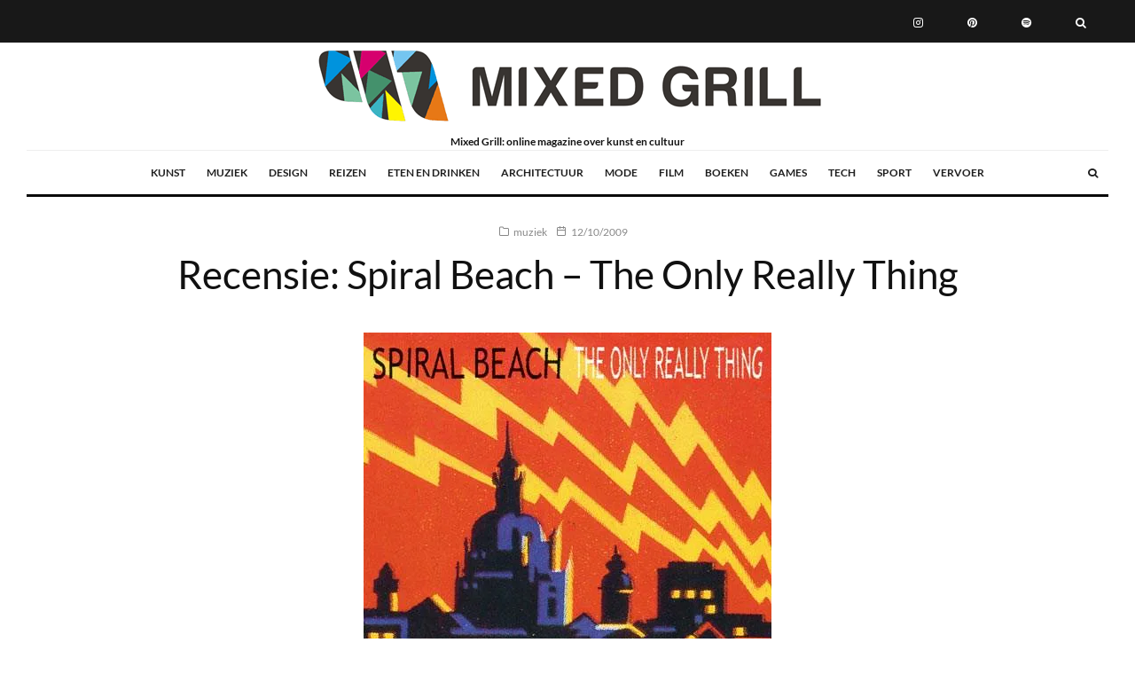

--- FILE ---
content_type: application/javascript
request_url: https://mixedgrill.nl/wp-content/litespeed/js/a87c350a819cb23ba8498942308f61ff.js?ver=ec968
body_size: 30738
content:
/*! @license DOMPurify 3.1.6 | (c) Cure53 and other contributors | Released under the Apache license 2.0 and Mozilla Public License 2.0 | github.com/cure53/DOMPurify/blob/3.1.6/LICENSE */
!(function(e,t){'object'==typeof exports&&'undefined'!=typeof module?(module.exports=t()):'function'==typeof define&&define.amd?define(t):((e='undefined'!=typeof globalThis?globalThis:e||self).DOMPurify=t())})(this,function(){'use strict';const{entries:e,setPrototypeOf:t,isFrozen:n,getPrototypeOf:o,getOwnPropertyDescriptor:r,}=Object;let{freeze:i,seal:a,create:l}=Object,{apply:c,construct:s}='undefined'!=typeof Reflect&&Reflect;i||(i=function(e){return e}),a||(a=function(e){return e}),c||(c=function(e,t,n){return e.apply(t,n)}),s||(s=function(e,t){return new e(...t)});const u=b(Array.prototype.forEach),m=b(Array.prototype.pop),p=b(Array.prototype.push),f=b(String.prototype.toLowerCase),d=b(String.prototype.toString),h=b(String.prototype.match),g=b(String.prototype.replace),T=b(String.prototype.indexOf),y=b(String.prototype.trim),E=b(Object.prototype.hasOwnProperty),_=b(RegExp.prototype.test),A=((N=TypeError),function(){for(var e=arguments.length,t=new Array(e),n=0;n<e;n++)
t[n]=arguments[n];return s(N,t)});var N;function b(e){return function(t){for(var n=arguments.length,o=new Array(n>1?n-1:0),r=1;r<n;r++)
o[r-1]=arguments[r];return c(e,t,o)}}
function S(e,o){let r=arguments.length>2&&void 0!==arguments[2]?arguments[2]:f;t&&t(e,null);let i=o.length;for(;i--;){let t=o[i];if('string'==typeof t){const e=r(t);e!==t&&(n(o)||(o[i]=e),(t=e))}
e[t]=!0}
return e}
function R(e){for(let t=0;t<e.length;t++){E(e,t)||(e[t]=null)}
return e}
function w(t){const n=l(null);for(const[o,r]of e(t)){E(t,o)&&(Array.isArray(r)?(n[o]=R(r)):r&&'object'==typeof r&&r.constructor===Object?(n[o]=w(r)):(n[o]=r))}
return n}
function C(e,t){for(;null!==e;){const n=r(e,t);if(n){if(n.get)return b(n.get);if('function'==typeof n.value)return b(n.value);}
e=o(e)}
return function(){return null}}
const L=i(['a','abbr','acronym','address','area','article','aside','audio','b','bdi','bdo','big','blink','blockquote','body','br','button','canvas','caption','center','cite','code','col','colgroup','content','data','datalist','dd','decorator','del','details','dfn','dialog','dir','div','dl','dt','element','em','fieldset','figcaption','figure','font','footer','form','h1','h2','h3','h4','h5','h6','head','header','hgroup','hr','html','i','img','input','ins','kbd','label','legend','li','main','map','mark','marquee','menu','menuitem','meter','nav','nobr','ol','optgroup','option','output','p','picture','pre','progress','q','rp','rt','ruby','s','samp','section','select','shadow','small','source','spacer','span','strike','strong','style','sub','summary','sup','table','tbody','td','template','textarea','tfoot','th','thead','time','tr','track','tt','u','ul','var','video','wbr',]),D=i(['svg','a','altglyph','altglyphdef','altglyphitem','animatecolor','animatemotion','animatetransform','circle','clippath','defs','desc','ellipse','filter','font','g','glyph','glyphref','hkern','image','line','lineargradient','marker','mask','metadata','mpath','path','pattern','polygon','polyline','radialgradient','rect','stop','style','switch','symbol','text','textpath','title','tref','tspan','view','vkern',]),v=i(['feBlend','feColorMatrix','feComponentTransfer','feComposite','feConvolveMatrix','feDiffuseLighting','feDisplacementMap','feDistantLight','feDropShadow','feFlood','feFuncA','feFuncB','feFuncG','feFuncR','feGaussianBlur','feImage','feMerge','feMergeNode','feMorphology','feOffset','fePointLight','feSpecularLighting','feSpotLight','feTile','feTurbulence',]),O=i(['animate','color-profile','cursor','discard','font-face','font-face-format','font-face-name','font-face-src','font-face-uri','foreignobject','hatch','hatchpath','mesh','meshgradient','meshpatch','meshrow','missing-glyph','script','set','solidcolor','unknown','use',]),x=i(['math','menclose','merror','mfenced','mfrac','mglyph','mi','mlabeledtr','mmultiscripts','mn','mo','mover','mpadded','mphantom','mroot','mrow','ms','mspace','msqrt','mstyle','msub','msup','msubsup','mtable','mtd','mtext','mtr','munder','munderover','mprescripts',]),k=i(['maction','maligngroup','malignmark','mlongdiv','mscarries','mscarry','msgroup','mstack','msline','msrow','semantics','annotation','annotation-xml','mprescripts','none',]),M=i(['#text']),I=i(['accept','action','align','alt','autocapitalize','autocomplete','autopictureinpicture','autoplay','background','bgcolor','border','capture','cellpadding','cellspacing','checked','cite','class','clear','color','cols','colspan','controls','controlslist','coords','crossorigin','datetime','decoding','default','dir','disabled','disablepictureinpicture','disableremoteplayback','download','draggable','enctype','enterkeyhint','face','for','headers','height','hidden','high','href','hreflang','id','inputmode','integrity','ismap','kind','label','lang','list','loading','loop','low','max','maxlength','media','method','min','minlength','multiple','muted','name','nonce','noshade','novalidate','nowrap','open','optimum','pattern','placeholder','playsinline','popover','popovertarget','popovertargetaction','poster','preload','pubdate','radiogroup','readonly','rel','required','rev','reversed','role','rows','rowspan','spellcheck','scope','selected','shape','size','sizes','span','srclang','start','src','srcset','step','style','summary','tabindex','title','translate','type','usemap','valign','value','width','wrap','xmlns','slot',]),U=i(['accent-height','accumulate','additive','alignment-baseline','ascent','attributename','attributetype','azimuth','basefrequency','baseline-shift','begin','bias','by','class','clip','clippathunits','clip-path','clip-rule','color','color-interpolation','color-interpolation-filters','color-profile','color-rendering','cx','cy','d','dx','dy','diffuseconstant','direction','display','divisor','dur','edgemode','elevation','end','fill','fill-opacity','fill-rule','filter','filterunits','flood-color','flood-opacity','font-family','font-size','font-size-adjust','font-stretch','font-style','font-variant','font-weight','fx','fy','g1','g2','glyph-name','glyphref','gradientunits','gradienttransform','height','href','id','image-rendering','in','in2','k','k1','k2','k3','k4','kerning','keypoints','keysplines','keytimes','lang','lengthadjust','letter-spacing','kernelmatrix','kernelunitlength','lighting-color','local','marker-end','marker-mid','marker-start','markerheight','markerunits','markerwidth','maskcontentunits','maskunits','max','mask','media','method','mode','min','name','numoctaves','offset','operator','opacity','order','orient','orientation','origin','overflow','paint-order','path','pathlength','patterncontentunits','patterntransform','patternunits','points','preservealpha','preserveaspectratio','primitiveunits','r','rx','ry','radius','refx','refy','repeatcount','repeatdur','restart','result','rotate','scale','seed','shape-rendering','specularconstant','specularexponent','spreadmethod','startoffset','stddeviation','stitchtiles','stop-color','stop-opacity','stroke-dasharray','stroke-dashoffset','stroke-linecap','stroke-linejoin','stroke-miterlimit','stroke-opacity','stroke','stroke-width','style','surfacescale','systemlanguage','tabindex','targetx','targety','transform','transform-origin','text-anchor','text-decoration','text-rendering','textlength','type','u1','u2','unicode','values','viewbox','visibility','version','vert-adv-y','vert-origin-x','vert-origin-y','width','word-spacing','wrap','writing-mode','xchannelselector','ychannelselector','x','x1','x2','xmlns','y','y1','y2','z','zoomandpan',]),P=i(['accent','accentunder','align','bevelled','close','columnsalign','columnlines','columnspan','denomalign','depth','dir','display','displaystyle','encoding','fence','frame','height','href','id','largeop','length','linethickness','lspace','lquote','mathbackground','mathcolor','mathsize','mathvariant','maxsize','minsize','movablelimits','notation','numalign','open','rowalign','rowlines','rowspacing','rowspan','rspace','rquote','scriptlevel','scriptminsize','scriptsizemultiplier','selection','separator','separators','stretchy','subscriptshift','supscriptshift','symmetric','voffset','width','xmlns',]),F=i(['xlink:href','xml:id','xlink:title','xml:space','xmlns:xlink',]),H=a(/\{\{[\w\W]*|[\w\W]*\}\}/gm),z=a(/<%[\w\W]*|[\w\W]*%>/gm),B=a(/\${[\w\W]*}/gm),W=a(/^data-[\-\w.\u00B7-\uFFFF]/),G=a(/^aria-[\-\w]+$/),Y=a(/^(?:(?:(?:f|ht)tps?|mailto|tel|callto|sms|cid|xmpp):|[^a-z]|[a-z+.\-]+(?:[^a-z+.\-:]|$))/i),j=a(/^(?:\w+script|data):/i),X=a(/[\u0000-\u0020\u00A0\u1680\u180E\u2000-\u2029\u205F\u3000]/g),q=a(/^html$/i),$=a(/^[a-z][.\w]*(-[.\w]+)+$/i);var K=Object.freeze({__proto__:null,MUSTACHE_EXPR:H,ERB_EXPR:z,TMPLIT_EXPR:B,DATA_ATTR:W,ARIA_ATTR:G,IS_ALLOWED_URI:Y,IS_SCRIPT_OR_DATA:j,ATTR_WHITESPACE:X,DOCTYPE_NAME:q,CUSTOM_ELEMENT:$,});const V=1,Z=3,J=7,Q=8,ee=9,te=function(){return'undefined'==typeof window?null:window};var ne=(function t(){let n=arguments.length>0&&void 0!==arguments[0]?arguments[0]:te();const o=(e)=>t(e);if(((o.version='3.1.6'),(o.removed=[]),!n||!n.document||n.document.nodeType!==ee))
return(o.isSupported=!1),o;let{document:r}=n;const a=r,c=a.currentScript,{DocumentFragment:s,HTMLTemplateElement:N,Node:b,Element:R,NodeFilter:H,NamedNodeMap:z=n.NamedNodeMap||n.MozNamedAttrMap,HTMLFormElement:B,DOMParser:W,trustedTypes:G,}=n,j=R.prototype,X=C(j,'cloneNode'),$=C(j,'remove'),ne=C(j,'nextSibling'),oe=C(j,'childNodes'),re=C(j,'parentNode');if('function'==typeof N){const e=r.createElement('template');e.content&&e.content.ownerDocument&&(r=e.content.ownerDocument)}
let ie,ae='';const{implementation:le,createNodeIterator:ce,createDocumentFragment:se,getElementsByTagName:ue,}=r,{importNode:me}=a;let pe={};o.isSupported='function'==typeof e&&'function'==typeof re&&le&&void 0!==le.createHTMLDocument;const{MUSTACHE_EXPR:fe,ERB_EXPR:de,TMPLIT_EXPR:he,DATA_ATTR:ge,ARIA_ATTR:Te,IS_SCRIPT_OR_DATA:ye,ATTR_WHITESPACE:Ee,CUSTOM_ELEMENT:_e,}=K;let{IS_ALLOWED_URI:Ae}=K,Ne=null;const be=S({},[...L,...D,...v,...x,...M]);let Se=null;const Re=S({},[...I,...U,...P,...F]);let we=Object.seal(l(null,{tagNameCheck:{writable:!0,configurable:!1,enumerable:!0,value:null,},attributeNameCheck:{writable:!0,configurable:!1,enumerable:!0,value:null,},allowCustomizedBuiltInElements:{writable:!0,configurable:!1,enumerable:!0,value:!1,},})),Ce=null,Le=null,De=!0,ve=!0,Oe=!1,xe=!0,ke=!1,Me=!0,Ie=!1,Ue=!1,Pe=!1,Fe=!1,He=!1,ze=!1,Be=!0,We=!1,Ge=!0,Ye=!1,je={},Xe=null;const qe=S({},['annotation-xml','audio','colgroup','desc','foreignobject','head','iframe','math','mi','mn','mo','ms','mtext','noembed','noframes','noscript','plaintext','script','style','svg','template','thead','title','video','xmp',]);let $e=null;const Ke=S({},['audio','video','img','source','image','track']);let Ve=null;const Ze=S({},['alt','class','for','id','label','name','pattern','placeholder','role','summary','title','value','style','xmlns',]),Je='http://www.w3.org/1998/Math/MathML',Qe='http://www.w3.org/2000/svg',et='http://www.w3.org/1999/xhtml';let tt=et,nt=!1,ot=null;const rt=S({},[Je,Qe,et],d);let it=null;const at=['application/xhtml+xml','text/html'];let lt=null,ct=null;const st=r.createElement('form'),ut=function(e){return e instanceof RegExp||e instanceof Function},mt=function(){let e=arguments.length>0&&void 0!==arguments[0]?arguments[0]:{};if(!ct||ct!==e){if(((e&&'object'==typeof e)||(e={}),(e=w(e)),(it=-1===at.indexOf(e.PARSER_MEDIA_TYPE)?'text/html':e.PARSER_MEDIA_TYPE),(lt='application/xhtml+xml'===it?d:f),(Ne=E(e,'ALLOWED_TAGS')?S({},e.ALLOWED_TAGS,lt):be),(Se=E(e,'ALLOWED_ATTR')?S({},e.ALLOWED_ATTR,lt):Re),(ot=E(e,'ALLOWED_NAMESPACES')?S({},e.ALLOWED_NAMESPACES,d):rt),(Ve=E(e,'ADD_URI_SAFE_ATTR')?S(w(Ze),e.ADD_URI_SAFE_ATTR,lt):Ze),($e=E(e,'ADD_DATA_URI_TAGS')?S(w(Ke),e.ADD_DATA_URI_TAGS,lt):Ke),(Xe=E(e,'FORBID_CONTENTS')?S({},e.FORBID_CONTENTS,lt):qe),(Ce=E(e,'FORBID_TAGS')?S({},e.FORBID_TAGS,lt):{}),(Le=E(e,'FORBID_ATTR')?S({},e.FORBID_ATTR,lt):{}),(je=!!E(e,'USE_PROFILES')&&e.USE_PROFILES),(De=!1!==e.ALLOW_ARIA_ATTR),(ve=!1!==e.ALLOW_DATA_ATTR),(Oe=e.ALLOW_UNKNOWN_PROTOCOLS||!1),(xe=!1!==e.ALLOW_SELF_CLOSE_IN_ATTR),(ke=e.SAFE_FOR_TEMPLATES||!1),(Me=!1!==e.SAFE_FOR_XML),(Ie=e.WHOLE_DOCUMENT||!1),(Fe=e.RETURN_DOM||!1),(He=e.RETURN_DOM_FRAGMENT||!1),(ze=e.RETURN_TRUSTED_TYPE||!1),(Pe=e.FORCE_BODY||!1),(Be=!1!==e.SANITIZE_DOM),(We=e.SANITIZE_NAMED_PROPS||!1),(Ge=!1!==e.KEEP_CONTENT),(Ye=e.IN_PLACE||!1),(Ae=e.ALLOWED_URI_REGEXP||Y),(tt=e.NAMESPACE||et),(we=e.CUSTOM_ELEMENT_HANDLING||{}),e.CUSTOM_ELEMENT_HANDLING&&ut(e.CUSTOM_ELEMENT_HANDLING.tagNameCheck)&&(we.tagNameCheck=e.CUSTOM_ELEMENT_HANDLING.tagNameCheck),e.CUSTOM_ELEMENT_HANDLING&&ut(e.CUSTOM_ELEMENT_HANDLING.attributeNameCheck)&&(we.attributeNameCheck=e.CUSTOM_ELEMENT_HANDLING.attributeNameCheck),e.CUSTOM_ELEMENT_HANDLING&&'boolean'==typeof e.CUSTOM_ELEMENT_HANDLING.allowCustomizedBuiltInElements&&(we.allowCustomizedBuiltInElements=e.CUSTOM_ELEMENT_HANDLING.allowCustomizedBuiltInElements),ke&&(ve=!1),He&&(Fe=!0),je&&((Ne=S({},M)),(Se=[]),!0===je.html&&(S(Ne,L),S(Se,I)),!0===je.svg&&(S(Ne,D),S(Se,U),S(Se,F)),!0===je.svgFilters&&(S(Ne,v),S(Se,U),S(Se,F)),!0===je.mathMl&&(S(Ne,x),S(Se,P),S(Se,F))),e.ADD_TAGS&&(Ne===be&&(Ne=w(Ne)),S(Ne,e.ADD_TAGS,lt)),e.ADD_ATTR&&(Se===Re&&(Se=w(Se)),S(Se,e.ADD_ATTR,lt)),e.ADD_URI_SAFE_ATTR&&S(Ve,e.ADD_URI_SAFE_ATTR,lt),e.FORBID_CONTENTS&&(Xe===qe&&(Xe=w(Xe)),S(Xe,e.FORBID_CONTENTS,lt)),Ge&&(Ne['#text']=!0),Ie&&S(Ne,['html','head','body']),Ne.table&&(S(Ne,['tbody']),delete Ce.tbody),e.TRUSTED_TYPES_POLICY)){if('function'!=typeof e.TRUSTED_TYPES_POLICY.createHTML)
throw A('TRUSTED_TYPES_POLICY configuration option must provide a "createHTML" hook.');if('function'!=typeof e.TRUSTED_TYPES_POLICY.createScriptURL)
throw A('TRUSTED_TYPES_POLICY configuration option must provide a "createScriptURL" hook.');(ie=e.TRUSTED_TYPES_POLICY),(ae=ie.createHTML(''))}else void 0===ie&&(ie=(function(e,t){if('object'!=typeof e||'function'!=typeof e.createPolicy)
return null;let n=null;const o='data-tt-policy-suffix';t&&t.hasAttribute(o)&&(n=t.getAttribute(o));const r='dompurify'+(n?'#'+n:'');try{return e.createPolicy(r,{createHTML:(e)=>e,createScriptURL:(e)=>e,})}catch(e){return(console.warn('TrustedTypes policy '+r+' could not be created.'),null)}})(G,c)),null!==ie&&'string'==typeof ae&&(ae=ie.createHTML(''));i&&i(e),(ct=e)}},pt=S({},['mi','mo','mn','ms','mtext']),ft=S({},['foreignobject','annotation-xml']),dt=S({},['title','style','font','a','script']),ht=S({},[...D,...v,...O]),gt=S({},[...x,...k]),Tt=function(e){p(o.removed,{element:e});try{re(e).removeChild(e)}catch(t){$(e)}},yt=function(e,t){try{p(o.removed,{attribute:t.getAttributeNode(e),from:t})}catch(e){p(o.removed,{attribute:null,from:t})}
if((t.removeAttribute(e),'is'===e&&!Se[e]))
if(Fe||He)
try{Tt(t)}catch(e){}else try{t.setAttribute(e,'')}catch(e){}},Et=function(e){let t=null,n=null;if(Pe)e='<remove></remove>'+e;else{const t=h(e,/^[\r\n\t ]+/);n=t&&t[0]}
'application/xhtml+xml'===it&&tt===et&&(e='<html xmlns="http://www.w3.org/1999/xhtml"><head></head><body>'+e+'</body></html>');const o=ie?ie.createHTML(e):e;if(tt===et)
try{t=new W().parseFromString(o,it)}catch(e){}
if(!t||!t.documentElement){t=le.createDocument(tt,'template',null);try{t.documentElement.innerHTML=nt?ae:o}catch(e){}}
const i=t.body||t.documentElement;return(e&&n&&i.insertBefore(r.createTextNode(n),i.childNodes[0]||null),tt===et?ue.call(t,Ie?'html':'body')[0]:Ie?t.documentElement:i)},_t=function(e){return ce.call(e.ownerDocument||e,e,H.SHOW_ELEMENT|H.SHOW_COMMENT|H.SHOW_TEXT|H.SHOW_PROCESSING_INSTRUCTION|H.SHOW_CDATA_SECTION,null)},At=function(e){return(e instanceof B&&('string'!=typeof e.nodeName||'string'!=typeof e.textContent||'function'!=typeof e.removeChild||!(e.attributes instanceof z)||'function'!=typeof e.removeAttribute||'function'!=typeof e.setAttribute||'string'!=typeof e.namespaceURI||'function'!=typeof e.insertBefore||'function'!=typeof e.hasChildNodes))},Nt=function(e){return'function'==typeof b&&e instanceof b},bt=function(e,t,n){pe[e]&&u(pe[e],(e)=>{e.call(o,t,n,ct)})},St=function(e){let t=null;if((bt('beforeSanitizeElements',e,null),At(e)))
return Tt(e),!0;const n=lt(e.nodeName);if((bt('uponSanitizeElement',e,{tagName:n,allowedTags:Ne,}),e.hasChildNodes()&&!Nt(e.firstElementChild)&&_(/<[/\w]/g,e.innerHTML)&&_(/<[/\w]/g,e.textContent)))
return Tt(e),!0;if(e.nodeType===J)return Tt(e),!0;if(Me&&e.nodeType===Q&&_(/<[/\w]/g,e.data))
return Tt(e),!0;if(!Ne[n]||Ce[n]){if(!Ce[n]&&wt(n)){if(we.tagNameCheck instanceof RegExp&&_(we.tagNameCheck,n))
return!1;if(we.tagNameCheck instanceof Function&&we.tagNameCheck(n))
return!1}
if(Ge&&!Xe[n]){const t=re(e)||e.parentNode,n=oe(e)||e.childNodes;if(n&&t){for(let o=n.length-1;o>=0;--o){const r=X(n[o],!0);(r.__removalCount=(e.__removalCount||0)+1),t.insertBefore(r,ne(e))}}}
return Tt(e),!0}
return e instanceof R&&!(function(e){let t=re(e);(t&&t.tagName)||(t={namespaceURI:tt,tagName:'template'});const n=f(e.tagName),o=f(t.tagName);return(!!ot[e.namespaceURI]&&(e.namespaceURI===Qe?t.namespaceURI===et?'svg'===n:t.namespaceURI===Je?'svg'===n&&('annotation-xml'===o||pt[o]):Boolean(ht[n]):e.namespaceURI===Je?t.namespaceURI===et?'math'===n:t.namespaceURI===Qe?'math'===n&&ft[o]:Boolean(gt[n]):e.namespaceURI===et?!(t.namespaceURI===Qe&&!ft[o])&&!(t.namespaceURI===Je&&!pt[o])&&!gt[n]&&(dt[n]||!ht[n]):!('application/xhtml+xml'!==it||!ot[e.namespaceURI])))})(e)?(Tt(e),!0):('noscript'!==n&&'noembed'!==n&&'noframes'!==n)||!_(/<\/no(script|embed|frames)/i,e.innerHTML)?(ke&&e.nodeType===Z&&((t=e.textContent),u([fe,de,he],(e)=>{t=g(t,e,' ')}),e.textContent!==t&&(p(o.removed,{element:e.cloneNode()}),(e.textContent=t))),bt('afterSanitizeElements',e,null),!1):(Tt(e),!0)},Rt=function(e,t,n){if(Be&&('id'===t||'name'===t)&&(n in r||n in st))
return!1;if(ve&&!Le[t]&&_(ge,t));else if(De&&_(Te,t));else if(!Se[t]||Le[t]){if(!((wt(e)&&((we.tagNameCheck instanceof RegExp&&_(we.tagNameCheck,e))||(we.tagNameCheck instanceof Function&&we.tagNameCheck(e)))&&((we.attributeNameCheck instanceof RegExp&&_(we.attributeNameCheck,t))||(we.attributeNameCheck instanceof Function&&we.attributeNameCheck(t))))||('is'===t&&we.allowCustomizedBuiltInElements&&((we.tagNameCheck instanceof RegExp&&_(we.tagNameCheck,n))||(we.tagNameCheck instanceof Function&&we.tagNameCheck(n))))))
return!1}else if(Ve[t]);else if(_(Ae,g(n,Ee,'')));else if(('src'!==t&&'xlink:href'!==t&&'href'!==t)||'script'===e||0!==T(n,'data:')||!$e[e]){if(Oe&&!_(ye,g(n,Ee,'')));else if(n)return!1}return!0},wt=function(e){return'annotation-xml'!==e&&h(e,_e)},Ct=function(e){bt('beforeSanitizeAttributes',e,null);const{attributes:t}=e;if(!t)return;const n={attrName:'',attrValue:'',keepAttr:!0,allowedAttributes:Se,};let r=t.length;for(;r--;){const i=t[r],{name:a,namespaceURI:l,value:c}=i,s=lt(a);let p='value'===a?c:y(c);if(((n.attrName=s),(n.attrValue=p),(n.keepAttr=!0),(n.forceKeepAttr=void 0),bt('uponSanitizeAttribute',e,n),(p=n.attrValue),Me&&_(/((--!?|])>)|<\/(style|title)/i,p))){yt(a,e);continue}
if(n.forceKeepAttr)continue;if((yt(a,e),!n.keepAttr))continue;if(!xe&&_(/\/>/i,p)){yt(a,e);continue}
ke&&u([fe,de,he],(e)=>{p=g(p,e,' ')});const f=lt(e.nodeName);if(Rt(f,s,p)){if((!We||('id'!==s&&'name'!==s)||(yt(a,e),(p='user-content-'+p)),ie&&'object'==typeof G&&'function'==typeof G.getAttributeType))
if(l);else switch(G.getAttributeType(f,s)){case 'TrustedHTML':p=ie.createHTML(p);break;case 'TrustedScriptURL':p=ie.createScriptURL(p)}
try{l?e.setAttributeNS(l,a,p):e.setAttribute(a,p),At(e)?Tt(e):m(o.removed)}catch(e){}}}
bt('afterSanitizeAttributes',e,null)},Lt=function e(t){let n=null;const o=_t(t);for(bt('beforeSanitizeShadowDOM',t,null);(n=o.nextNode());)
bt('uponSanitizeShadowNode',n,null),St(n)||(n.content instanceof s&&e(n.content),Ct(n));bt('afterSanitizeShadowDOM',t,null)};return((o.sanitize=function(e){let t=arguments.length>1&&void 0!==arguments[1]?arguments[1]:{},n=null,r=null,i=null,l=null;if(((nt=!e),nt&&(e='\x3c!--\x3e'),'string'!=typeof e&&!Nt(e))){if('function'!=typeof e.toString)
throw A('toString is not a function');if('string'!=typeof(e=e.toString()))
throw A('dirty is not a string, aborting');}
if(!o.isSupported)return e;if((Ue||mt(t),(o.removed=[]),'string'==typeof e&&(Ye=!1),Ye)){if(e.nodeName){const t=lt(e.nodeName);if(!Ne[t]||Ce[t])
throw A('root node is forbidden and cannot be sanitized in-place');}}else if(e instanceof b)(n=Et('\x3c!----\x3e')),(r=n.ownerDocument.importNode(e,!0)),(r.nodeType===V&&'BODY'===r.nodeName)||'HTML'===r.nodeName?(n=r):n.appendChild(r);else{if(!Fe&&!ke&&!Ie&&-1===e.indexOf('<'))
return ie&&ze?ie.createHTML(e):e;if(((n=Et(e)),!n))return Fe?null:ze?ae:''}
n&&Pe&&Tt(n.firstChild);const c=_t(Ye?e:n);for(;(i=c.nextNode());)
St(i)||(i.content instanceof s&&Lt(i.content),Ct(i));if(Ye)return e;if(Fe){if(He)
for(l=se.call(n.ownerDocument);n.firstChild;)
l.appendChild(n.firstChild);else l=n;return((Se.shadowroot||Se.shadowrootmode)&&(l=me.call(a,l,!0)),l)}
let m=Ie?n.outerHTML:n.innerHTML;return(Ie&&Ne['!doctype']&&n.ownerDocument&&n.ownerDocument.doctype&&n.ownerDocument.doctype.name&&_(q,n.ownerDocument.doctype.name)&&(m='<!DOCTYPE '+n.ownerDocument.doctype.name+'>\n'+m),ke&&u([fe,de,he],(e)=>{m=g(m,e,' ')}),ie&&ze?ie.createHTML(m):m)}),(o.setConfig=function(){mt(arguments.length>0&&void 0!==arguments[0]?arguments[0]:{}),(Ue=!0)}),(o.clearConfig=function(){(ct=null),(Ue=!1)}),(o.isValidAttribute=function(e,t,n){ct||mt({});const o=lt(e),r=lt(t);return Rt(o,r,n)}),(o.addHook=function(e,t){'function'==typeof t&&((pe[e]=pe[e]||[]),p(pe[e],t))}),(o.removeHook=function(e){if(pe[e])return m(pe[e]);}),(o.removeHooks=function(e){pe[e]&&(pe[e]=[])}),(o.removeAllHooks=function(){pe={}}),o)})();return ne});(function($){'use strict';var zeenPrv={initMethods:function(){this.dom();this.data();this.bind();this.anis();this.sticky();this.sliderInit();this.lightboxInit();this.sidebars();this.infScr();this.fillRunner();this.mobileMenuClass();this.header();this.topBlock();this.anchorTouch();this.parallax3s();this.parallaxIt();this.maskLoader();this.hero31();this.ipl();this.imgControl();this.progressPosition();this.postTracks();this.foldMid();this.modalCheck();this.footerReveal();this.topBarMsg();this.videoWrap();this.videoBg();this.stickyCheck();this.stickyEl();this.hovererBlock();this.videosBlock();this.metaLocation34();this.twitchLoad()},init:function(){if('IntersectionObserver' in window&&'IntersectionObserverEntry' in window&&'intersectionRatio' in window.IntersectionObserverEntry.prototype){this.initMethods()}else{this.loadScript(zeenJS.args.polyfill)}},dom:function(){this.$win=$(window);this.$doc=$(document);this.$body=$('body');this.$page=$('#page');this.$rtl=this.$body.hasClass('rtl');this.$content=$('#content');this.$contentWrap=$('#contents-wrap');this.$hovererBlock=this.$contentWrap.find('> .block-wrap-hoverer').add(this.$contentWrap.find('> .block-wrap-110 .block-wrap-hoverer'));this.$videosBlock=this.$contentWrap.find('> .block-wrap-video-player').add(this.$contentWrap.find('> .block-wrap-110 .block-wrap-video-player'));this.$metaLocation34=this.$contentWrap.find('> .block-wrap > div > div > .meta-overlay-excerpt').add(this.$contentWrap.find('> .block-wrap-110 .meta-overlay-excerpt'));this.$timedPup=$('#timed-pup');this.$modal=$('#modal');this.$baseOverlay=$('#tipi-overlay');this.$skinMode=$('.mode__wrap');this.$modalCustom=this.$modal.find('.content-custom');this.$modalSearch=this.$modal.find('.content-search');this.$modalSearchField=this.$modalSearch.find('.search-field');this.$modalSearchFound=this.$modalSearch.find('.content-found');this.$dropSearch=$('.drop-search');this.$dropSearchFound=this.$dropSearch.find('.content-found');this.$dropSearchField=this.$dropSearch.find('.search-field');this.$searchResults=$('.search-all-results');this.resizing=!1;this.$stickyOff=!0;this.$header=$('#masthead');this.$trendingSecondary=$('#trending-secondary');this.$siteNav=$('#site-navigation');this.$secondaryWrap=$('#secondary-wrap');this.$stickyP2Share=$('#sticky-p2-share');this.$stickyP2=$('#sticky-p2');this.$dropper=this.$siteNav.find('.horizontal-menu > .dropper').add(this.$secondaryWrap.find('.horizontal-menu > .dropper')).add(this.$header.find('.horizontal-menu > .dropper'));this.$dropperChild=this.$dropper.find('.block-mm-changer');this.$toolTip=$('.tipi-tip');this.$toolTipOutput='';this.$toolTipCurrent='';this.headerOne=this.$header.hasClass('main-menu-inline');this.$wpAdminBar=$('#wpadminbar');this.$primary=$('#primary');this.$verticalMenu=$('#site-header-side-70s');this.$entryContentWrap=this.$primary.find('.entry-content-wrap');this.$entryContent=this.$primary.find('.entry-content');this.$parentAnimation=this.$primary.find('.parent-animation:not(.loaded)');this.$toTopWrap=$('#to-top-wrap');this.$toTopA=$('#to-top-a');this.$progress=$('#progress');this.$mobBotShare=$('#mob-bot-share');this.$iplTitle=$('#sticky-title');this.$slideIn=$('#slide-in-box');this.$slideInX=this.$slideIn.find('> .tipi-closer');this.$slideForm=this.$slideIn.find('form');this.slideInScene='';this.mobMenuClearTO='';this.resizeTo='';this.pubTimer='';this.detectDark=zeenJS.args.browserMode&&window.matchMedia&&window.matchMedia('(prefers-color-scheme: dark)').matches;this.ticking=!1;this.tickingLb=!1;this.lastScrollY=0;this.$sorter=$('.sorter');this.$topBarMsg=$('#top-bar-message');this.$topBlock=$('#zeen-top-block');this.imgAni=document.getElementsByClassName('article-ani');this.$footer=$('#colophon');this.$footerBgArea=this.$footer.find('.bg-area');this.stickyVertical=!1;this.$stickyMenu=$('.sticky-menu');this.$hero31=$('.hero-31 > .hero');this.infST=[];this.paraSaved=[];this.stickies=[];this.sbsSaved=[];this.ro=!1;this.roS=!1;this.roP=!1;this.progressScene='';this.nonce=zeenJS.nonce;this.$main=$('#main');this.ignoreCodes=[9,13,16,17,18,20,32,45,116,224,93,91,];this.timer=0;this.headerIsSticky=!1;this.$slideInMenu=$('#slide-in-menu');this.$slideMenuOpen=$('.slide-menu-tr-open');this.$mobMenuOpen=$('.mob-tr-open');this.$mobMenuClose=$('.mob-tr-close');this.$mobHead=$('#mobhead');this.$mobMenu=this.$mobHead.find('.mobile-navigation').add($('#mob-menu-wrap').find('.mobile-navigation'));this.$mobMenuChildren=this.$mobMenu.find('.menu-item-has-children');this.thePaged=zeenJS.qry.paged||1;this.audio=new Audio();this.video=document.createElement('video');this.ajaxCall='';this.ajaxData={};this.wooArchive='';this.wooActive=this.$body.hasClass('woo--active');this.wooGridM=$('#woo-grid-m');this.wooGridS=$('#woo-grid-s');this.$products='';this.headAreaHeight=0;this.activeFocusTarget=''},verticalMenus:function(){if(this.$verticalMenu.length===0){return}
this.$verticalMenu.addClass('v-70-vis')},data:function(){this.$docHeight=this.$doc.height();this.$winWidth=this.$win.width();this.$winHeight=this.$win.height()+1;this.$headerHeight=this.$header.outerHeight(!0);this.$wpAdminBarHeight=0;this.$wpAdminBarHeightNeg=0;if(this.$body.hasClass('admin-bar')&&!this.$body.hasClass('tipi-builder-frame-inner')){this.$wpAdminBarHeight=this.$winWidth>783?32:46;this.$wpAdminBarHeightNeg=this.$wpAdminBarHeight*-1}
this.mmAni=0;if(this.$body.hasClass('mm-ani-3')){this.mmAni=3}
if(zeenPrv.$winWidth<767){this.headAreaHeight=this.$mobHead.outerHeight()}else{if(this.$header.hasClass('sticky-menu-1')||this.$header.hasClass('sticky-menu-3')){this.headerIsSticky=!0;this.headAreaHeight=this.$headerHeight}
if(this.$siteNav.hasClass('sticky-menu-1')||this.$siteNav.hasClass('sticky-menu-3')){this.headerIsSticky=!1;this.headAreaHeight=this.$siteNav.outerHeight()}}
var passiveSupported=!1;try{var options=Object.defineProperty({},'passive',{get:function(){passiveSupported=!0},});window.addEventListener('zeen',options,options);window.removeEventListener('zeen',options,options)}catch(err){passiveSupported=!1}
this.$listener=passiveSupported?{passive:!0}:!1},bind:function(){this.$win.on('resize',this.resize.bind(this));this.$win.on('orientationchange',this.orientationchange.bind(this));this.$toTopA.on('click',this.toTopInit);this.$doc.on('keyup',this.keyUp.bind(this));this.$body.on('click','.block-more',this.blockMore);this.$body.on('click','.inf-load-more',this.loadMoreButton);this.$body.on('click','.media-tr, .modal-tr',this.modalOn);this.$body.on('click','.close, .tipi-overlay',this.modalOff);this.$body.on('click','.collapsible__title',this.collapsible);this.$body.on('click','.trending-op',this.trending);this.$body.on('click','.tipi-like-count',this.likes);if(this.$body.hasClass('body--mobile--limit')){this.$body.on('click','.mobile--limiter',this.mobLimiter)}
if(this.$body.hasClass('single')){this.$body.on('click','.zeen-comments-count',this.commentScroll)}
if(this.$modalSearchFound.length>0){this.$modalSearchField.on('keyup',this.liveSearch)}
if(this.$skinMode.length>0){this.$skinMode.on('click',this.skinMode);if((parseInt(Cookies.get('wp_alt_mode'))===1||this.detectDark)&&!this.$body.hasClass('body--dark--tr')){this.skinMode()}}
if(this.$dropSearchFound.length>0){this.$dropSearchField.on('keyup',function(event){var wrapper=$(this).parent().parent();var args={field:$(this),wrapper:wrapper,ppp:2,results:wrapper.find('.content-found'),};zeenPrv.liveSearch(event,args)})}
if(this.$dropSearchFound.length>0||this.$modalSearchFound.length){this.$searchResults.on('click',this.liveSearchTr)}
this.$siteNav.find('.horizontal-menu').add(this.$secondaryWrap.find('.horizontal-menu')).add(this.$header.find('.horizontal-menu')).menuAim({activateCallback:zeenPrv.menuAc,deactivateCallback:zeenPrv.menuDeac,submenuDirection:'below',openClassName:'active',tolerance:0,exitMenuCallback:zeenPrv.menuEx,});this.$mobMenuClose.on('click',this.closeMobMenu.bind(this));this.$mobMenuOpen.on('click',this.openMobMenu.bind(this));this.$mobMenu.on('click','.open-child',this.verticalMenuShow);this.$slideMenuOpen.on('click',this.openSlideMenu.bind(this));this.$toolTip.on('mouseenter',this.toolTipInit);this.$slideInX.on('click',this.slideInPX.bind(this));this.$slideForm.on('submit',this.slideInSubmit.bind(this));this.$sorter.on('click',this.sorter);if(this.$body.hasClass('single')&&!this.$body.hasClass('single-product')){this.$primary.on('click','.reaction',this.reaction);this.$primary.on('click','.zeen__up-down',this.upDown)}
this.$win.on('load',function(){zeenPrv.loaded()});if(this.$dropperChild.length>0){zeenPrv.dropperChild()}
if(this.wooActive===!0){if(this.$body.hasClass('term-woocategory')||this.$body.hasClass('post-type-archive-product')||this.$body.hasClass('woocommerce-page')){this.wooArchive=!0;this.$products=this.$entryContentWrap.find('.products:not(.related):not(.upsells)')}
this.wooGridM.on('click',this.wooLayoutChange);this.wooGridS.on('click',this.wooLayoutChange);zeenPrv.$doc.on('added_to_cart',function(){zeenPrv.modalOff()})}},wooLayoutChange:function(e){e.preventDefault();var $this=$(this),size=$this.data('size');if($this.hasClass('active')){return}
zeenPrv.wooGridM.add(zeenPrv.wooGridS).removeClass('active');zeenPrv.$main.removeClass('products-layout-3 products-layout-4 products-layout-12 products-layout-13').addClass('products-layout-'+size).data('ppl',size);$this.addClass('active');zeenPrv.fillRunner(!0)},commentScroll:function(e){const $this=$(this),postWrap=$this.closest('.post-wrap');if(postWrap.length===0){return}
const commentsWrap=postWrap.find('.comments__wrap');if(commentsWrap.length===0){return}
e.preventDefault();if(commentsWrap.hasClass('comments__type-2')){commentsWrap.find('.collapsible__title').trigger('click')}
commentsWrap[0].scrollIntoView({behavior:'smooth',block:'end',inline:'nearest',})},collapsible:function(e){e.preventDefault();var $this=$(this),$collapsible=$this.closest('.collapsible__wrap').find('> .collapsible__content');if(!$this.hasClass('active')){$this.addClass('active');gsap.set($collapsible,{height:'auto',marginBottom:20,opacity:1,});gsap.from($collapsible,0.3,{height:0,opacity:0,marginBottom:0,ease:'power4.inOut',})}else{$this.removeClass('active');gsap.to($collapsible,0.3,{height:0,opacity:0,marginBottom:0,ease:'power4.inOut',})}},footerReveal:function(e){if(!this.$body.hasClass('footer--reveal')){return}
var _this=this;if(_this.$winWidth>767){this.$footer.imagesLoaded().always(function(instance){_this.$content.css('margin-bottom',parseInt(_this.$footer.outerHeight())-1+'px')})}else{_this.$content.css('margin-bottom','')}},trending:function(e){var $selected=$(this);var $uid=$selected.parent().data('uid');var $blockData=$('#block-wrap-'+$uid);var $blockLoading=$blockData.find(' > div');if($blockLoading.hasClass('loading')){return}
var paged=$selected.data('r'),trendingName='now';if(paged===1){paged=2}else if(paged===2){paged=7;trendingName='week'}else{paged=30;trendingName='month'}
$selected.siblings().removeClass('trending-selected');$selected.addClass('trending-selected');var setter='zeen_'+$uid;var blockData=window[setter];var args={blockData:blockData,$blockData:$blockData,changer:!1,append:2,manual:!0,response:'',mm:!0,};$.ajax({method:'GET',data:{uid:$uid,mm:!0,excerpt_off:!0,counter:!0,counter_class:'border',byline_off:!0,review_off:!0,data:blockData,trending:['zeen-trending-'+trendingName,paged],},dataType:'html',url:zeenJS.root+'block',beforeSend:function(xhr){$blockLoading.addClass('loading');xhr.setRequestHeader('X-WP-Nonce',zeenPrv.nonce);if(zeenPrv.ajaxChecker(setter+'_'+paged)){args.response=zeenPrv.ajaxGetter(setter+'_'+paged);zeenPrv.ajaxLoadMore(args);$blockData.addClass('loaded');return!1}},success:function(response){response=JSON.parse(response);args.response=response;zeenPrv.ajaxLoadMore(args);zeenPrv.ajaxSetter(setter+'_'+paged,response);$blockData.addClass('loaded')},fail:function(response){console.log('ERROR',response)},})},hovererBlock:function(){if(this.$hovererBlock.length===0){return}
this.$hovererBlock.each(function(){var _this=$(this),maskWrap=_this.find('.mask__wrap'),article=_this.find('article');_this.on('mouseenter',zeenPrv.hovererLazy);article.on('mouseenter mouseleave',function(e){var _thisArticle=$(this),selection=_thisArticle.data('i'),excerpt=_thisArticle.find('.excerpt');_thisArticle.siblings().removeClass('selected');if(e.type==='mouseenter'){maskWrap.children().removeClass('selected');_thisArticle.addClass('selected');maskWrap.find("> [data-i='"+selection+"']").addClass('selected');if(excerpt.length>0){gsap.set(excerpt,{height:'auto',opacity:1});gsap.from(excerpt,0.3,{height:0,opacity:0,ease:'power4.inOut',})}else{_thisArticle.addClass('no-excerpt__ani')}}else{if(excerpt.length>0){gsap.to(excerpt,0.3,{height:0,opacity:0,ease:'power4.inOut',})}else{_thisArticle.removeClass('no-excerpt__ani')}}})})},hovererLazy:function(){var _this=$(this);_this.find('.zeen-hoverer-lazy-load').each(function(){zeenPrv.iframeAttrLoad($(this)[0])});_this.off('mouseenter')},videosBlock:function(){if(this.$videosBlock.length===0){return}
this.$videosBlock.each(function(){var _this=$(this),video=_this.find('.block-piece-2 article');video.each(function(){$(this).on('click',function(){$(this).find('.media-tr').get(0).click()})})})},metaLocation34:function(){if(this.$metaLocation34.length===0){return}
this.$metaLocation34.each(function(){var _this=$(this),article=_this.find('article');article.on('mouseenter mouseleave',function(e){var _thisArticle=$(this),excerpt=_thisArticle.find('.excerpt');if(e.type==='mouseenter'){if(excerpt.length>0){gsap.set(excerpt,{height:'auto',opacity:1});gsap.from(excerpt,0.3,{height:0,opacity:0,ease:'power4.inOut',})}else{_thisArticle.addClass('no-excerpt__ani')}}else{if(excerpt.length>0){gsap.to(excerpt,0.3,{height:0,opacity:0,ease:'power4.inOut',})}else{_thisArticle.removeClass('no-excerpt__ani')}}})})},anchorTouch:function(){var touch='ontouchstart' in document.documentElement?!0:!1;this.$dropper.each(function(index,elem){var dropper=$(this),dropperA=dropper.find('> a'),href=dropperA.attr('href');if(typeof href!=='undefined'&&href.indexOf('#')>-1){if('#search'===href||'#latl'===href||'#subscribe'===href){dropperA.addClass('modal-tr').attr('data-type',href.split('#')[1]);return}else{dropperA.on('click.anchor',function(e){var targetY=0,targetElem=document.getElementById(href.split('#')[1]);if(href!=='#'){if(!targetElem){return}
targetY=zenscroll.getTopOf(targetElem)}
e.preventDefault();zenscroll.toY(targetY-zeenPrv.headAreaHeight-zeenPrv.$wpAdminBarHeight,null)})}}
if(touch===!1){return!0}
if(dropper.find('> .menu').length>0){dropperA.on('click',function(e){var current=$(this);dropper.siblings('.tapped').removeClass('tapped');if(((dropper.find('.menu').length===0&&dropper.find('.sub-menu').length===0)||dropper.hasClass('tapped'))&&current.attr('href')!=='#'){return!0}else{e.preventDefault();dropper.addClass('tapped')}})}})},topBlock:function(){if(this.$topBlock.length===0||this.$topBlock.hasClass('standard-ani')||this.$topBlock.hasClass('loaded')){return}
var _this=this;this.$topBlock.imagesLoaded().always(function(instance){var args={y:100};if(_this.$winWidth>767){if(_this.$topBlock.hasClass('zeen-top-block-92')||_this.$topBlock.hasClass('zeen-top-block-94')){args={}}}
args.scrollTrigger={start:'top top',end:'bottom top',trigger:_this.$topBlock,scrub:!0,};var img=_this.$topBlock.find('img');if(img.length>0){gsap.to(img,args)}})},anis:function(e){this.tempAni();this.loopAni();this.blockAni()},lrTempAni:function(){var box=document.querySelectorAll('.lets-review-unseen'),observer=new IntersectionObserver(function(entries){entries.forEach(function(entry){if(entry.intersectionRatio>0){entry.target.classList.add('lets-review-seen');observer.unobserve(entry.target)}})},{threshold:[0]});for(var i=box.length-1;i>=0;i--){observer.observe(box[i])}},tempAni:function(){var ani=document.getElementsByClassName('ani-base'),observer=new IntersectionObserver(function(entries){entries.forEach(function(entry){if(entry.isIntersecting){imagesLoaded(entry.target,function(instance){entry.target.classList.add('article-window')});entry.target.classList.remove('article-ani');var revs=entry.target.getElementsByClassName('lets-review-api-wrap');if(revs.length>0&&(entry.target.parentElement.classList.contains('preview-review-bot')||entry.target.parentElement.parentElement.classList.contains('preview-review-bot'))){setTimeout(function(){entry.target.classList.add('review-ani-done');gsap.fromTo(revs[0],1,{width:'0'},{width:revs[0].getAttribute('data-api-100')+'%',ease:Power2.easeOut,})},300)}
observer.unobserve(entry.target)}})},{threshold:[0]});for(var i=ani.length-1;i>=0;i--){if(!ani[i].classList.contains('article-window')){observer.observe(ani[i])}}
var blockToSee=document.getElementsByClassName('block-to-see'),blockToSeeObs=new IntersectionObserver(function(entries){entries.forEach(function(entry){if(entry.isIntersecting){entry.target.classList.add('tipi-seen');blockToSeeObs.unobserve(entry.target)}})},{threshold:[0],rootMargin:'-100px 0px'});for(i=blockToSee.length-1;i>=0;i--){if(!blockToSee[i].classList.contains('tipi-seen')){blockToSeeObs.observe(blockToSee[i])}}
if(zeenJS.args.lazy!==!0){return}
var lazy=document.getElementsByClassName('zeen-lazy-load');for(i=lazy.length-1;i>=0;i--){if(lazy[i].getAttribute('data-lazy-src')===null){lazy[i].classList.remove('zeen-lazy-load')}}
var lazyObs=new IntersectionObserver(function(entries){entries.forEach(function(entry){if(entry.isIntersecting){lazyObs.unobserve(entry.target);zeenPrv.imgAttrLoad(entry.target)}})},{threshold:[0],rootMargin:'600px 0px'});for(i=lazy.length-1;i>=0;i--){if(!lazy[i].classList.contains('zeen-lazy-loaded')){lazyObs.observe(lazy[i])}}},iFrameLazy:function(){var iLazy=document.getElementsByClassName('zeen-iframe-lazy-load'),ilazyObs=new IntersectionObserver(function(entries){entries.forEach(function(entry){if(entry.isIntersecting){ilazyObs.unobserve(entry.target);zeenPrv.iframeAttrLoad(entry.target)}})},{threshold:[0],rootMargin:'150px 0px'});for(var i=iLazy.length-1;i>=0;i--){if(!iLazy[i].classList.contains('zeen-lazy-loaded')){ilazyObs.observe(iLazy[i])}}},imgAttrLoad:function(img,imgLdd){var el=img,src;if(el.tagName==='PICTURE'){src=el.querySelectorAll('source')[0];img=el.querySelectorAll('img')[0];var srcSrcset=src.getAttribute('data-lazy-srcset');var srcSizes=src.getAttribute('data-lazy-sizes');if(srcSrcset){src.srcset=srcSrcset;src.removeAttribute('data-lazy-srcset')}
if(srcSizes){src.sizes=srcSizes;src.removeAttribute('data-lazy-sizes')}}
src=img.getAttribute('data-lazy-src');var srcset=img.getAttribute('data-lazy-srcset');var sizes=img.getAttribute('data-lazy-sizes');if(src){img.src=src;img.removeAttribute('data-lazy-src')}
if(srcset){img.srcset=srcset;img.removeAttribute('data-lazy-srcset')}
if(sizes){img.sizes=sizes;img.removeAttribute('data-lazy-sizes')}
var imgLddOn=el.classList.contains('zeen-images-loaded');if(imgLdd===!0||imgLddOn===!0){imagesLoaded(img,function(instance){instance.images[0].img.classList.remove('zeen-lazy-load');instance.images[0].img.classList.add('zeen-lazy-loaded');if(instance.images[0].img.parentElement.tagName==='PICTURE'){instance.images[0].img.parentElement.parentElement.classList.add('zeen-lazy-loaded-wrap')}else{instance.images[0].img.parentElement.classList.add('zeen-lazy-loaded-wrap')}})}else{el.classList.remove('zeen-lazy-load');el.classList.add('zeen-lazy-loaded')}},iframeAttrLoad:function(iframe){var src=iframe.getAttribute('data-lazy-src');iframe.setAttribute('src',src);$(iframe).on('load',function(){iframe.classList.add('zeen-lazy-loaded');iframe.classList.add('loaded')})},mobLimiter:function(e){e.preventDefault();$(this).closest('.post-wrap').addClass('mobile--limiter--more');zeenPrv.progressScene.destroy();zeenPrv.postTracks()},progressPosition:function(){if(this.$progress.length===0){return}
if(this.$winWidth<767&&this.$mobHead.length>0){this.$progress.addClass('has--moved');var progressData=this.$progress.data('parent');if(typeof progressData==='undefined'){this.$progress.data('parent',this.$progress.closest('header').attr('id'))}
this.$mobHead.append(this.$progress)}else if(this.$progress.hasClass('has--moved')){$('#'+this.$progress.data('parent')).find('> .bg-area').append(this.$progress)}},loopAni:function(e){if(this.$winWidth<1200){return}
this.$primary.find('> .post-wrap').each(function(){var current=$(this);if(current.hasClass('loop-ani-checked')){return!0}
if(current.hasClass('align-fade-up')){var ani=current.find('.alignleft, .alignright'),observer=new IntersectionObserver(function(entries){entries.forEach(function(entry){if(entry.boundingClientRect.top>0||entry.isIntersecting){entry.target.classList.add('tipi-seen');observer.unobserve(entry.target)}})},{threshold:[0],rootMargin:'500px 0px 0px 0px'});for(var i=ani.length-1;i>=0;i--){observer.observe(ani[i])}}
current.addClass('loop-ani-checked')})},blockAni:function(){var ani=document.getElementsByClassName('block-ani');if(ani.length===0){return}
var observer=new IntersectionObserver(function(entries){entries.forEach(function(entry){if(entry.isIntersecting){entry.target.classList.add('loaded');observer.unobserve(entry.target)}})},{threshold:[0]});for(var i=ani.length-1;i>=0;i--){if(!ani[i].classList.contains('loaded')){observer.observe(ani[i])}}},dropperChild:function(){var timer;this.$dropperChild.on('mouseover mouseleave',function(e){clearTimeout(timer);if(e.type==='mouseover'){var _this=$(this);timer=setTimeout(function(){zeenPrv.blockMore(e,_this)},300)}})},twitchLoad:function(){var ani=document.getElementsByClassName('twitch');if(ani.length===0){return}
var observer=new IntersectionObserver(function(entries){entries.forEach(function(entry){if(entry.isIntersecting){var tw=$(entry.target);tw.append('<iframe title="Twitch" width="1280" height="720" scrolling="no" class="twitch-frame" src="'+tw.data('src')+'" frameborder="0" seamless="seamless" allowfullscreen="true"></iframe>');tw.find('iframe').on('load',function(){tw.addClass('ani-in loaded')});observer.unobserve(entry.target)}})},{threshold:[0]});for(var i=ani.length-1;i>=0;i--){if(!ani[i].classList.contains('loaded')){observer.observe(ani[i])}}},sorter:function(){var $sorter=$(this);if($sorter.hasClass('load-more-wrap')){return}
zeenPrv.activeFocus($sorter,'active')},activeFocus:function(el,classes){if(el.hasClass(classes)){el.blur();el.removeClass(classes);return}
el.addClass(classes);if('ontouchstart' in document.documentElement){zeenPrv.$doc.on('touchstart',function(e){el.removeClass(classes);zeenPrv.$doc.off('touchstart');el.off('touchstart')});el.on('touchstart',function(e){e.stopPropagation()})}else{zeenPrv.activeFocusTarget=el;zeenPrv.$doc.on('click',zeenPrv.activeFocusClick)}},activeFocusClick:function(e){if(zeenPrv.activeFocusTarget.has(e.target).length===0){zeenPrv.activeFocusTarget.removeClass('active active-search');zeenPrv.activeFocusTarget='';zeenPrv.$doc.off('click',zeenPrv.activeFocusClick)}},loading:function(el,status){if(status==='on'){el.addClass('loading')}else{el.removeClass('loading')}},slideInP:function(){var postSlide=this.$slideIn.hasClass('slide-in-2')?!0:!1;if(this.$slideIn.length===0||this.$winWidth<767||(Cookies.get('wp_sliding_box_p')==='off'&&postSlide===!0)||(Cookies.get('wp_sliding_box')==='off'&&postSlide===!1)){return}
var trigger=this.$content,start=parseInt(zeenJS.args.slidingBoxStartPoint)>0?parseInt(zeenJS.args.slidingBoxStartPoint):50;if(postSlide===!0&&this.$entryContentWrap.length>0){trigger=this.$entryContentWrap}
this.slideInScene=ScrollTrigger.create({trigger:trigger,start:'top+='+start+'% bottom',end:'bottom center',toggleClass:{targets:this.$slideIn,className:'active'},})},slideInPX:function(){this.$body.removeClass('slide-in-active');if(this.$slideIn.hasClass('slide-in-1')){this.turnItOff(1)}
if(this.$slideIn.hasClass('slide-in-2')){this.turnItOff(2)}
if(typeof this.slideInScene==='object'){this.slideInScene.kill()}},slideInSubmit:function(){this.turnItOff(1)},turnItOff:function(arg){if(arg===1){Cookies.set('wp_sliding_box','off',{sameSite:'lax',expires:zeenJS.args.cookieDuration,path:zeenJS.args.path,})}else if(arg===2){Cookies.set('wp_sliding_box_p','off',{sameSite:'lax',expires:zeenJS.args.cookieDuration,path:zeenJS.args.path,})}else if(arg===3){Cookies.set('wp_timed_pp','off',{sameSite:'lax',expires:zeenJS.args.cookieDuration,path:zeenJS.args.path,})}else if(arg===4){Cookies.set('wp_top_bar','off',{sameSite:'lax',expires:zeenJS.args.cookieDuration,path:zeenJS.args.path,})}else if(arg===5){Cookies.set('subL','off',{sameSite:'lax',expires:zeenJS.args.cookieDuration,path:zeenJS.args.path,})}else if(arg===6){Cookies.set('wp_timed_sub','off',{sameSite:'lax',expires:zeenJS.args.cookieDuration,path:zeenJS.args.path,})}},topBarMsg:function(){if(this.$topBarMsg.length===0){return}
$('#top-bar-message-close').on('click',function(){var closer=$(this);zeenPrv.$topBarMsg.slideUp();closer.off('click');zeenPrv.turnItOff(4)})},timedPup:function(){var els=this.$timedPup.add(this.$modal.find('.timed-sub'));if(els.length===0||Cookies.get('wp_timed_sub')==='off'){return}
var _this=this;els.each(function(){var self=$(this),disabler=3,timer=self.data('t'),disable=self.data('d'),type=self.data('type');if(typeof timer==='undefined'){timer=15000}else{timer=timer*1000}
setTimeout(function(){_this.modalOff();setTimeout(function(){if('pup'===type){_this.$baseOverlay.addClass('active');_this.$body.addClass('modal-active');_this.$timedPup.addClass('active');if(disable===1){_this.$baseOverlay.on('click',function(){_this.turnItOff(disabler);_this.$baseOverlay.off('click')})}}else if('sub'===type){zeenPrv.modalSubscribe();disabler=6;if(disable===1){zeenPrv.$body.addClass('sub-pup')}}},300)},timer)})},postTracks:function(){if(this.$progress.length===0&&this.$mobBotShare.length===0){return}
var targets=[];if(this.$progress.length>0){targets.push(zeenPrv.$progress)}
if(this.$mobBotShare.length>0){targets.push(zeenPrv.$mobBotShare)}
this.$entryContent.each(function(index,elem){var $elem=$(elem);if($elem.hasClass('sticky-el')||($elem.hasClass('woocommerce-Tabs-panel')&&!$elem.hasClass('woocommerce-Tabs-panel--description'))){return!0}
$elem.addClass('progresson');$elem.find('img').imagesLoaded(function(){var $elemOuter=$elem.outerHeight(!0);if(zeenPrv.$winHeight<$elemOuter+50){var ST=gsap.timeline({scrollTrigger:{trigger:$elem,start:'top center',end:'bottom center',scrub:!0,toggleClass:{targets:targets,className:'active',},},})}
if(zeenPrv.$progress.length!==0){if(zeenPrv.$winHeight<$elemOuter+50){ST.fromTo(zeenPrv.$progress,{width:'0',ease:'none',},{width:'100%',ease:'none',})}}})})},keyUp:function(e){if(this.$modal.hasClass('inactive')&&!this.$body.hasClass('slide-menu-open')){return}
var keyCheck=!1;if('key' in e){keyCheck=e.key==='Escape'||e.key==='Esc'}else{keyCheck=e.keyCode===27}
if(keyCheck!==!1){this.closeSlideMenu(e);this.modalOff()}},header:function(resize){if(this.$winWidth>767){var isStickyTop=!1;if(this.$header.hasClass('sticky-top')&&!this.$header.hasClass('evented')){var offset=zeenPrv.$header.hasClass('sticky-menu-4')?{top:0,left:0}:this.$header.offset();window.addEventListener('scroll',function(e){var currentScroll=window.pageYOffset||document.documentElement.scrollTop;if(!zeenPrv.ticking){window.requestAnimationFrame(function(){if(currentScroll>Math.min(45,zeenPrv.$headerHeight)&&currentScroll>=offset.top-zeenPrv.$wpAdminBarHeight){if(!zeenPrv.$header[0].classList.contains('sticky-header--active')){zeenPrv.$header[0].classList.add('sticky-header--active')}}else{zeenPrv.$header[0].classList.remove('sticky-header--active')}
zeenPrv.ticking=!1});zeenPrv.ticking=!0}},zeenPrv.$listener);isStickyTop=!0;this.$header.addClass('evented')}
if(zeenJS.args.stickyHeaderCustomize===!0&&(isStickyTop||this.$header.hasClass('sticky-menu'))){var logo=this.$header.find('.logo-main img');logo.imagesLoaded(function(){logo.css('height','').css('height',logo.height());zeenPrv.$header.css('height','').css('height',zeenPrv.$headerHeight).addClass('size-set')})}}},mobileMenuClass:function(){var $mobChild=this.$mobMenuChildren.find('> a');$mobChild.each(function(index){var $this=$(this);if($this.attr('href')==='#'){$this.addClass('open-child text-link')}else{$this.addClass('open-child text-link text-with-link')}});$mobChild.after('<a href="#" class="open-child"><i class="tipi-i-chevron-down"></i></a>')},verticalMenuShow:function(e){var currentVerticalMenu=$(this);var currentParent=currentVerticalMenu.parent();var currentSiblings=currentParent.siblings('.menu-item-has-children');currentSiblings.find('> .opened-child').removeClass('opened-child');currentSiblings.find('> .child-is-open').removeClass('child-is-open');var currentVerticalSubMenu=currentParent.find('> .sub-menu');if(currentVerticalMenu.hasClass('child-is-open')){if(!currentVerticalMenu.hasClass('text-with-link')){e.preventDefault();currentParent.find('a').removeClass('child-is-open');currentVerticalSubMenu.removeClass('opened-child')}}else{e.preventDefault();currentParent.find('> a').addClass('child-is-open');currentVerticalSubMenu.addClass('opened-child')}},secondaryImgs:function(event){var hovered=$(this);if(event.type==='mouseenter'){hovered.addClass('hovering')}else{hovered.removeClass('hovering')}},stickyCheck:function(){var el=document.createElement('a'),check=el.style;check.cssText='position:sticky;position:-webkit-sticky;';this.$stickyOff=check.position.indexOf('sticky')!==-1;if(this.$stickyOff===!1){this.$body.addClass('sticky-disabled')}},stickyEl:function(){var spacing;if(this.headAreaHeight===0||this.$stickyOff===!1){return}
$('.sticky-el').each(function(index,elem){var $elem=$(this);if($elem.hasClass('block-wrap')&&parseInt($elem.find('> .tipi-row-inner-style').css('padding-top'))>0){spacing=0}else{spacing=30}
if(zeenPrv.$winWidth<767){spacing=15}
$elem.css('top',zeenPrv.headAreaHeight+zeenPrv.$wpAdminBarHeight+spacing)})},sticky:function(){if(this.$stickyMenu.length===0){return}
this.$stickyMenu.each(function(index,elem){var stickyElem=$(elem);if(stickyElem.hasClass('stickied')){return}
stickyElem.addClass('stickied');var media='d';if(stickyElem.hasClass('site-mob-header')){media='m'}
var args={end:'99999999',trigger:$('#header-line'),};var offset=200,extras,stickyMenuType;if(stickyElem.hasClass('site-mob-header')){offset=zeenPrv.$winHeight;args.trigger=$('#mob-line')}
args.start=zeenPrv.$wpAdminBarHeightNeg+'px top';var onUpdateKeep;if(stickyElem.hasClass('sticky-menu-2')){stickyMenuType=2;stickyElem.addClass('still');var stickyElemHeight=stickyElem.outerHeight(!0);args.onUpdate=function(_ref){if(_ref.progress*_ref.end>stickyElemHeight){stickyElem.addClass('stuck');if(_ref.direction===1){stickyElem.removeClass('active')}else if(_ref.direction===-1){stickyElem.addClass('active').removeClass('still')}}else if(_ref.progress*_ref.end===0){stickyElem.removeClass('stuck active').addClass('still');if(_ref.direction===1){}else if(_ref.direction===-1){}}}}else if(stickyElem.hasClass('sticky-menu-3')){stickyMenuType=3;onUpdateKeep=!0;args.onUpdate=function(_ref){if(_ref.progress*_ref.end>offset){stickyElem.addClass('slidedown stuck')}else if(_ref.progress*_ref.end===0){stickyElem.removeClass('slidedown stuck')}};if(zeenPrv.$body.hasClass('single-post')&&stickyElem.hasClass('main-navigation')){extras=!0}}else if((stickyElem.hasClass('sticky-menu-1')||stickyElem.hasClass('sticky-menu-4'))&&!stickyElem.hasClass('site-mob-header')){stickyMenuType=1;if(zeenPrv.$body.hasClass('single-post')&&stickyElem.hasClass('main-navigation')){extras=!0}
args.start='top '+zeenPrv.$wpAdminBarHeight>0?zeenPrv.$wpAdminBarHeight+'px':'top';args.onLeaveBack=function(_ref){stickyElem.removeClass('stuck')};args.onEnter=function(_ref){stickyElem.addClass('stuck')}}
if(extras===!0){args.onUpdate=function(_ref){if(_ref.progress*_ref.end>zeenPrv.$winHeight/2){stickyElem.addClass('stuck-full');if(_ref.direction===1){stickyElem.removeClass('stuck-up')}else if(_ref.direction===-1){stickyElem.addClass('stuck-up')}}
if(onUpdateKeep===!0){if(_ref.progress*_ref.end>offset){stickyElem.addClass('slidedown stuck')}else if(_ref.progress*_ref.end===0){stickyElem.removeClass('slidedown stuck')}}};args.onLeaveBack=function(_ref){stickyElem.removeClass('stuck-up stuck-full stuck')}}
ScrollTrigger.matchMedia({'(min-width: 860px)':function(){if(media==='d'){zeenPrv.stickies.push(ScrollTrigger.create(args))}},'(max-width: 1199px)':function(){if(media==='m'){zeenPrv.stickies.push(ScrollTrigger.create(args))}},})})},liveSearchTr:function(e){e.preventDefault();$(this).closest('.search-form-wrap').find('> form').trigger('submit')},liveSearch:function(e,args){if(typeof args==='undefined'){args={field:zeenPrv.$modalSearchField,wrapper:zeenPrv.$modalSearch,results:zeenPrv.$modalSearchFound,}}
if(zeenPrv.timer){clearTimeout(zeenPrv.timer)}
if($.inArray(e.keyCode,zeenPrv.ignoreCodes)===-1){zeenPrv.timer=setTimeout(function(){zeenPrv.searchAjax(args)},800)}},searchAjax:function(args){var typing=args.field.val();args.wrapper.removeClass('with-results');if(typing.length<2){args.wrapper.addClass('zero-typo');return}
var ppp=zeenJS.args.searchPpp;var child=0;if(typeof args.ppp!=='undefined'){ppp=args.ppp;child=1}
$.ajax({method:'GET',url:zeenJS.root+'s?kw='+typing+'&ppp='+ppp,dataType:'html',beforeSend:function(xhr){xhr.setRequestHeader('X-WP-Nonce',zeenPrv.nonce);args.wrapper.css('height',args.wrapper.height())},success:function(response){args.results.empty();args.results.append(response);args.wrapper.removeClass('zero-typo');var articles=args.results.find('article');if(articles.length===0){args.wrapper.addClass('no-results-found')}else{args.wrapper.removeClass('no-results-found');if((articles.length+1)%3===0){args.results.find('.block').append('<article></article>')}}
articles.imagesLoaded(function(){zeenPrv.blockAni();args.wrapper.css('height','auto')});args.wrapper.addClass('with-results with-results-cache')},fail:function(response){console.log('ERROR',response)},})},mediaPlay:function(){zeenPrv.video.play();zeenPrv.audio.play()},mediaStop:function(){zeenPrv.audio.pause();zeenPrv.video.pause()},subL:function(){if(zeenJS.args.subL===!1||Cookies.get('subL')==='off'){return}
document.documentElement.addEventListener('mouseleave',zeenPrv.subE,zeenPrv.$listener)},modalSubscribe:function(){zeenPrv.$modal.addClass('active active-4').removeClass('inactive');zeenPrv.$body.addClass('modal-active');setTimeout(function(){zeenPrv.$modal.find('.content-subscribe input[type=email]').trigger('focus')},400)},modalOn:function(e){e.preventDefault();var trigger=$(this),modalData=trigger.data(),modalOutput;if(!zeenPrv.$body.hasClass('modal-skin-2')){if(modalData.type=='frame'||modalData.type=='qv'||modalData.type=='embed'||modalData.type=='46'){zeenPrv.$modal.addClass('dark-overlay').removeClass('light-overlay')}else{zeenPrv.$modal.addClass('light-overlay').removeClass('dark-overlay')}}
if(modalData.type=='frame'||modalData.type=='embed'||modalData.type=='46'){if(modalData.source=='ext'){if(modalData.src===''){modalOutput='<span class="embed-error">'+zeenJS.i18n.embedError+'</span>'}else{modalOutput='<iframe title="media" width="560" height="315"  class="frame" src="'+modalData.src+'" frameborder="0" seamless="seamless" allow="autoplay" allowfullscreen></iframe>'}}else{if(modalData.format==='audio'){if(zeenPrv.audio.canPlayType('audio/mpeg;')){zeenPrv.audio.type='audio/mpeg';if(modalData.srcA!==''){zeenPrv.audio.src=modalData.srcA}}else{zeenPrv.audio.type='audio/ogg';if(modalData.srcB!==''){zeenPrv.audio.src=modalData.srcB}}
zeenPrv.audio.controls=!0;modalOutput=zeenPrv.audio;zeenPrv.audio.setAttribute('controlsList','nodownload');zeenPrv.audio.setAttribute('data-pid',modalData.pid);zeenPrv.mediaPlay()}
if(modalData.format==='video'){if(zeenPrv.video.canPlayType('video/mp4;')){zeenPrv.video.type='video/mp4';if(modalData.srcA!==''){zeenPrv.video.src=modalData.srcA}}else{zeenPrv.video.type='video/ogg';if(modalData.srcB!==''){zeenPrv.video.src=modalData.srcB}}
zeenPrv.video.setAttribute('controls','controls');zeenPrv.video.setAttribute('controlsList','nodownload');zeenPrv.mediaPlay();modalOutput=zeenPrv.video}
setTimeout(function(){zeenPrv.$modalCustom.addClass('ani-in')},350)}}
if(modalData.type=='frame'){zeenPrv.audio=new Audio();zeenPrv.video=document.createElement('video');zeenPrv.$modalCustom.addClass('is-'+modalData.format).append(modalOutput);zeenPrv.$modal.addClass('active active-1').removeClass('inactive');zeenPrv.$body.addClass('modal-active');zeenPrv.$modalCustom.addClass('tipi-spin ani-in');if(modalData.source=='ext'){zeenPrv.$modalCustom.find('iframe').on('load',function(){zeenPrv.$modalCustom.addClass('frame-ldd').removeClass('tipi-spin')})}else{var obj=zeenPrv.$modalCustom.find('audio, video');obj.on('loadstart',function(){zeenPrv.$modalCustom.addClass('frame-ldd').removeClass('tipi-spin')})}}
if(modalData.type=='embed'){var embedTarget=trigger.closest('.hero-wrap');if(typeof modalData.target!=='undefined'&&modalData.target!=='hero-wrap'){embedTarget=embedTarget.find($(modalData.target))}
if(embedTarget.hasClass('active-embed')){return}
var targetVal=parseInt(Math.random()*(9999-1000)+1000);embedTarget.append('<div id="frame-wrap-'+targetVal+'" class="frame-wrap media-wrap-'+modalData.format+'"></div>').addClass('active-embed is-'+modalData.format).removeClass('inactive-embed');$('#frame-wrap-'+targetVal).append(modalOutput)}
if(modalData.type=='46'){var triggerArticle=trigger.closest('article');if(triggerArticle.hasClass('playing')){return}
var targetBlockWrap=$('#block-wrap-'+modalData.target);var targetBlockPiece1=targetBlockWrap.find('.block-piece-1');var target=targetBlockPiece1.find('.mask');targetBlockPiece1
.addClass('loading-embed').removeClass('active-embed');target.html('<div class="frame-wrap-46-pad"><div id="frame-wrap-'+modalData.target+'" class="frame-wrap tipi-spin frame-wrap-46"></div></div>');$('#frame-wrap-'+modalData.target).append(modalOutput);setTimeout(function(){targetBlockPiece1.addClass('active-embed embed-ldd-once')},150);if(trigger.hasClass('icon-size-s')){triggerArticle.addClass('playing').siblings().removeClass('playing')}}
if(modalData.type=='search'){zeenPrv.$modal.addClass('active active-3').removeClass('inactive');zeenPrv.$body.addClass('modal-active');if(zeenPrv.$winWidth>1024){setTimeout(function(){zeenPrv.$modalSearchField.trigger('focus')},500)}}
if(modalData.type=='subscribe'){zeenPrv.modalSubscribe()}
if(modalData.type=='latl'){zeenPrv.$modal.addClass('active active-2').removeClass('inactive');zeenPrv.$body.addClass('modal-active');setTimeout(function(){zeenPrv.$modal.find('.latl-username > input').trigger('focus')},700)}
if(modalData.type=='search-drop'){zeenPrv.activeFocus(trigger.closest('.drop-search-wrap'),'active-search');setTimeout(function(){trigger.parent().find('.search-field').trigger('focus')},250)}
if(modalData.type=='qv'){zeenPrv.$modal.addClass('active active-qv').removeClass('inactive');zeenPrv.$body.addClass('modal-active');zeenPrv.ajaxCall=$.ajax({method:'GET',dataType:'html',url:zeenJS.root+'qv?id='+modalData.pid,beforeSend:function(xhr){zeenPrv.$modal.addClass('tipi-spin');zeenPrv.$modalCustom.empty().removeClass('is-video is-audio')},success:function(response){zeenPrv.$modalCustom.html(DOMPurify.sanitize(response));zeenPrv.$modalCustom.find('img').imagesLoaded().always(function(instance){zeenPrv.$modal.removeClass('tipi-spin');setTimeout(function(){zeenPrv.$modalCustom.addClass('ani-in')},50)});var forms=zeenPrv.$modalCustom.find('.variations_form');$(document).trigger('zeenQVSuccess',{forms:forms,});forms.each(function(){$(this).find('.tipi-tip').addClass('modal-tip').on('mouseenter',zeenPrv.toolTipInit)})},fail:function(response){console.log('ERROR',response)},})}
return!1},modalOff:function(e){if(typeof e!=='undefined'){e.preventDefault()}
zeenPrv.closeSlideMenu(e);zeenPrv.mediaStop();var to=0;if(zeenPrv.$modalCustom.hasClass('ani-in')){zeenPrv.$modalCustom.removeClass('ani-in');to=220}
setTimeout(function(){zeenPrv.$modal.removeClass('active active-qv active-4 active-3 active-2 active-1').addClass('inactive');zeenPrv.$body.removeClass('modal-active');zeenPrv.$timedPup.removeClass('active')},to);setTimeout(function(){zeenPrv.$modalCustom.empty().removeClass('is-video is-audio')},to*1.5);setTimeout(function(){zeenPrv.$modalSearch.removeClass('with-results-cache with-results');zeenPrv.$modalSearchField.val('')},600);if(zeenPrv.$body.hasClass('sub-l')){zeenPrv.turnItOff(5)}
if(zeenPrv.$body.hasClass('sub-pup')){zeenPrv.turnItOff(6)}
$(document).trigger('zeenModalOff')},parallax3s:function(override){if(this.$body.hasClass('tipi-builder-frame-inner')&&override!==!0){return}
var $parallax=$('.block-65');if($parallax.length===0||this.$winWidth<480){return}
$parallax.find('> article').each(function(index,elem){var $elem=$(elem);if($elem.hasClass('parallaxed')){return!0}
$elem.addClass('parallaxed');$elem.imagesLoaded(function(){var elemOH=$elem.outerHeight(!0);var $yData=$elem.hasClass('odd')?elemOH*0.35:elemOH*0.15;zeenPrv.paraSaved.push(gsap.timeline({scrollTrigger:{trigger:$elem,end:'+='+(zeenPrv.$winHeight+elemOH),scrub:!0,},}).fromTo($elem.find('> .preview-mini-wrap'),{y:$yData+'px',ease:'none',},{y:$yData*-1+'px',ease:'none',}))})})},modalCheck:function(){var modalData=zeenPrv.$modal.data('fid');if(modalData!==''&&modalData===zeenPrv.$modal.find('.mc4wp-form').attr('id')){zeenPrv.modalSubscribe()}},maskLoader:function(el){var ldd=typeof el==='undefined'?$('.hero-wrap'):el.find('.hero-wrap');if(ldd.length===0){return}
ldd.imagesLoaded(function(){ldd.addClass('mask-loaded')})},parallaxIt:function(override,el){var $parallaxIt=typeof el==='undefined'?$('.parallax'):el.find('.parallax');if($parallaxIt.length===0||(this.$body.hasClass('tipi-builder-frame-inner')&&override!==!0)){return}
gsap.utils.toArray($parallaxIt).forEach(function(el,i){if(el.classList.contains('parallaxed')){return}
el.classList.add('parallaxed');var args={trigger:el,scrub:!0,};var img,imgWrap,hero=el.classList.contains('hero-wrap');if(el.classList.contains('hero-43')||el.classList.contains('hero-19')){imgWrap=el.querySelectorAll('.hero-background');img=imgWrap[0].querySelectorAll('img ')}else{img=el.querySelectorAll('img:not(.avatar)');imgWrap=el.classList.contains('hero-wrap')?el.querySelectorAll('.hero'):el.querySelectorAll('.mask')}
if(imgWrap.length===0){return}
var $img=$(img),$imgWrap=$(imgWrap);$imgWrap.css('height','');if(hero===!1){$img.imagesLoaded(function(){el.classList.add('mask-loaded')})}else{var parent=el.closest('.post-wrap').classList.contains('ipl-wrap');args.top=parent===!0?'top bottom':'top top'}
var imgHeight=imgWrap[0].offsetHeight,movement=imgHeight*0.2;if(el.classList.contains('parallax--resized')){$img.css('top',imgHeight*-0.1);$imgWrap.css('height',parseInt(imgHeight*0.8)+'px')}
if(el.classList.contains('parallax-tight')){movement=imgHeight*0.16}else if(zeenPrv.$winHeight>zeenPrv.$winWidth){movement=imgHeight*0.125}
if(img.length>0){zeenPrv.roP=!0;zeenPrv.resizeObs();zeenPrv.paraSaved.push(gsap.timeline({scrollTrigger:args}).fromTo(img[0],{y:movement*-1+'px',ease:'none',},{y:movement+'px',ease:'none',}))}})},resizeObs:function(){if('ResizeObserver' in window&&zeenPrv.ro===!1){var obsHeight=0;zeenPrv.ro=!0;new ResizeObserver(function(entries){var newHeight=entries[0].contentRect.height;if(parseInt(newHeight)!==obsHeight){if(zeenPrv.roP===!0){zeenPrv.parallaxRefresh()}
if(zeenPrv.roS===!0){zeenPrv.reSidebars()}
obsHeight=parseInt(newHeight)}}).observe(zeenPrv.$page[0])}},hero31:function(){if(this.$hero31.length===0){return}
var $figure;if(this.$hero31.closest('.post-wrap').hasClass('format-gallery')){$figure=this.$hero31.find('> .slider');this.doHero31($figure)}else{$figure=this.$hero31.find('.fi-bg');$figure.imagesLoaded({background:!0},function(){$figure.addClass('fi-bg-ldd');gsap.to($figure,0.3,{opacity:1});setTimeout(function(){zeenPrv.doHero31($figure)},300)})}},doHero31:function($figure){var height=this.$winHeight-this.$wpAdminBarHeight;if(zeenPrv.$winWidth>767){height-=this.$headerHeight-this.$siteNav.outerHeight()-this.$secondaryWrap.outerHeight()}else{height-=this.$mobHead.outerHeight()}
height-=this.$winHeight*0.1;this.$hero31.parent().height(height);var ST=gsap.timeline({scrollTrigger:{trigger:this.$body,scrub:!0,start:'top top',end:this.$winHeight*0.1+'px',},}).fromTo($figure,{opacity:'1',ease:'none',},{opacity:zeenJS.args.heroFade,ease:'none',}).fromTo(this.$hero31.find('.mask-overlay'),{opacity:'0',ease:'none',},{opacity:1,ease:'none',})},loadMoreButton:function(e){e.preventDefault();var $elem=$(this),$elemData=$elem.data();if($elem.hasClass('loaded')){return}
zeenPrv.loadMore($elem,$elemData)},infScr:function(){var infScr=$('.inf-scr');if(infScr.length===0){return}
var $elem,$elemData;var mnp=infScr.first().data('mnp');infScr.each(function(index,elem){$elem=$(elem);var $block=$elem.closest('.block-wrap');if($elem.hasClass('loaded')||$elem.hasClass('inf-load-more')||($block.hasClass('dt-off')&&zeenPrv.$winWidth>767)||($block.hasClass('mob-off')&&zeenPrv.$winWidth<768)){return}
$elemData=$elem.data();$elemData.mnp=mnp;var masonry=!$block.hasClass('block-wrap-masonry');var ST=ScrollTrigger.create({trigger:$elem,start:'-=500 bottom',once:masonry,onEnter:function(_ref){zeenPrv.loadMore($elem,$elemData);$elem.addClass('loaded');zeenPrv.infStRefresh()},});if(masonry===!1){zeenPrv.infST.push(ST)}})},loaded:function(){if(this.$body.hasClass('body--dark--tr')&&this.$body.hasClass('skin-light')){this.skinMode(undefined)}
this.slideInP();this.subL();this.timedPup();this.verticalMenus();this.iFrameLazy()},likes:function(e){e.preventDefault();var elem=$(this);if(elem.hasClass('liking')||elem.hasClass('liked')){return}
var data=elem.data();$.ajax({method:'POST',data:{pid:data.pid},url:zeenJS.root+'lk',beforeSend:function(xhr){elem.addClass('liking');xhr.setRequestHeader('X-WP-Nonce',zeenPrv.nonce)},success:function(response){elem.removeClass('liking').addClass('liked');elem.find('.tipi-value').html(DOMPurify.sanitize(response[0]));var checker=Cookies.getJSON('wp_liked_articles');if(typeof checker==='undefined'){checker=response[1]}else{checker.push(response[1][0])}
Cookies.set('wp_liked_articles',checker,{sameSite:'lax',expires:zeenJS.args.cookieDuration,path:zeenJS.args.path,})},fail:function(response){console.log('ERROR',response)},})},upDown:function(e){e.preventDefault();var _this=$(this),type=_this.data('type'),_thisP=_this.closest('.zeen-up-down'),pid=_thisP.data('pid');if(_this.hasClass('updown-do')){return}
$.ajax({method:'POST',data:{type:type,pid:pid,},url:zeenJS.root+'ud',beforeSend:function(xhr){_thisP.addClass('updown-do');xhr.setRequestHeader('X-WP-Nonce',zeenPrv.nonce)},success:function(response){_thisP.find('.zeen__up .updown-count').html(DOMPurify.sanitize(response.upNew));_thisP.find('.zeen__down .updown-count').html(DOMPurify.sanitize(response.downNew));Cookies.set('updown',JSON.stringify(response.cook),{sameSite:'lax',expires:30,});_thisP.removeClass('updown-do')},error:function(response){console.log('ERROR',response.responseText)},})},reaction:function(e){e.preventDefault();var _this=$(this),reaction=_this.data('reaction'),_thisP=_this.closest('.reaction-wrap'),pid=_thisP.data('pid');$.ajax({method:'POST',data:{reaction:reaction,pid:pid,},url:zeenJS.root+'rt',beforeSend:function(xhr){_thisP.addClass('reacting--active');_this.addClass('reacting');xhr.setRequestHeader('X-WP-Nonce',zeenPrv.nonce)},success:function(response){if(parseInt(response.countStyle)===2){var oldScore=_this.find('.count').data('old-score');if(typeof oldScore==='undefined'){_this.find('.count').data('old-score',_this.find('.count').html());if(response.vote===1){_this.find('.count').html('+1')}else{_this.find('.count').html('-1')}}else{_this.find('.count').html(_this.find('.count').data('old-score')).removeData('old-score')}}else{_this.find('.count').html(DOMPurify.sanitize(response.newScore))}
Cookies.set('reaction',JSON.stringify(response.cook),{sameSite:'lax',expires:zeenJS.args.cookieDuration,path:zeenJS.args.path,});_thisP.removeClass('reacting--active');_this.removeClass('reacting');_this.toggleClass('reacted')},error:function(response){thisP.removeClass('reacting--active');_this.removeClass('reacting');console.log('ERROR',response.responseText)},})},ipl:function(){var $ipl=$('.ipl');if($ipl.length===0||(zeenJS.args.iplMob!==!0&&zeenPrv.$winWidth<768)){return}
$ipl.each(function(index,elem){elem=$(this);var data=elem.data();if(elem.hasClass('loaded')){return}
ScrollTrigger.create({trigger:$(elem),start:'-='+zeenPrv.$winHeight*2+' center',once:!0,onEnter:function(_ref){zeenPrv.runIpl(elem,data);elem.addClass('loaded')},})})},updateHref:function(title,url){if(zeenJS.args.infUrlChange===!1){return}
window.history.pushState('',title,url);if(title!==''){document.title=title}},GA:function(url){var index=url.indexOf(zeenJS.args.siteUrl);if(index!==-1){url=url.slice(0,index)+url.slice(index+zeenJS.args.siteUrl.length)}
if(typeof _gaq!=='undefined'&&_gaq!==null){_gaq.push(['_trackPageview',url])}
if(typeof ga!=='undefined'&&ga!==null){ga('send','pageview',url)}},subE:function(e){if(Cookies.get('subL')==='off'&&zeenJS.args.subCookie===!0){document.documentElement.removeEventListener('mouseleave',zeenPrv.subE,zeenPrv.$listener);return}
if(zeenPrv.$body.hasClass('modal-active')||e.clientY>0){return}
zeenPrv.$body.addClass('sub-l');zeenPrv.modalSubscribe()},runIpl:function(elem,data){if(typeof data==='undefined'){elem=$(this);data=elem.data()}
var method=zeenJS.args.iplCached===!0?'GET':'POST';$.ajax({method:method,data:{pid:data.pid,ipl:!0},dataType:'html',url:zeenJS.root+'ipl',beforeSend:function(xhr){xhr.setRequestHeader('X-WP-Nonce',zeenPrv.nonce)},success:function(response){zeenPrv.$primary.append(response);var $currentPost=zeenPrv.$primary.find('> .post-'+data.pid);var rect=$currentPost[0].getBoundingClientRect(),scrollTop=window.pageYOffset||document.documentElement.scrollTop,height=rect.top+scrollTop;if(zeenPrv.$winWidth>767){height-=180;if(zeenPrv.$header.hasClass('sticky-menu-1')||zeenPrv.$header.hasClass('sticky-menu-3')){height-=zeenPrv.$headerHeight}
if(zeenPrv.$siteNav.hasClass('sticky-menu-1')||zeenPrv.$siteNav.hasClass('sticky-menu-3')){height-=zeenPrv.$siteNav.outerHeight()}}
if(scrollTop>height){window.scrollTo(0,height)}
$(document).trigger('zeenAfterInfinitePostLoad',{postid:data.pid,});zeenPrv.blockAni();zeenPrv.tempAni();zeenPrv.iFrameLazy();zeenPrv.lrTempAni();zeenPrv.sliderInit();for(var i=zeenJS.args.ipl.length-1;i>=0;i--){$.get(zeenJS.args.pluginsUrl+'/'+zeenJS.args.ipl[i])}
if(typeof window.instgrm!=='undefined'){window.instgrm.Embeds.process()}
if(zeenJS.args.fbComs===!0&&zeenJS.args.iplComs===!0){FB.XFBML.parse($currentPost[0])}
var asr;ScrollTrigger.create({trigger:elem,start:'top center',onLeaveBack:function(_ref){if(zeenJS.args.disqus!==!1){asr=zeenPrv.$primary.find('> .post-'+data.pidori+' .disqus-replace');if(asr.length>0){$('#disqus_thread').attr('id','').addClass('disqus-replace');asr.attr('id','disqus_thread');setTimeout(function(){DISQUS.reset({reload:!0,config:function(){this.page.identifier=data.pidori;this.page.url=data.prev;this.page.title=data.titlePrev},})},50)}}
if(zeenPrv.$progress.length>0){zeenPrv.$progress.css('background-color',data.prevHex)}
zeenPrv.updateHref(data.titlePrev,data.prev);zeenPrv.GA(data.prev);zeenPrv.$iplTitle.html(data.titlePrev);if(zeenPrv.$stickyP2Share.length>0){zeenPrv.$stickyP2Share.find('.share-button-tw').attr('href','https://twitter.com/share?url='+encodeURIComponent(data.prev));zeenPrv.$stickyP2Share.find('.share-button-fb').attr('href','https://www.facebook.com/sharer/sharer.php?u='+encodeURIComponent(data.prev))}
if(zeenPrv.$mobBotShare.length>0){zeenPrv.$mobBotShare.find('.share-button-tw').attr('href','https://twitter.com/share?url='+encodeURIComponent(data.prev));zeenPrv.$mobBotShare.find('.share-button-fb').attr('href','https://www.facebook.com/sharer/sharer.php?u='+encodeURIComponent(data.prev));zeenPrv.$mobBotShare.find('.share-button-msg').attr('href','fb-messenger://share/?link='+encodeURIComponent(data.prev));zeenPrv.$mobBotShare.find('.share-button-wa').attr('href','whatsapp://send?text='+data.titlePrev+' – '+encodeURIComponent(data.prev))}},onEnter:function(_ref){if(zeenPrv.$progress.length>0){zeenPrv.$progress.css('background-color',data.nextHex)}
zeenPrv.updateHref(data.titleNext,data.next);zeenPrv.GA(data.next);zeenPrv.$iplTitle.html(data.titleNext);if(zeenPrv.$stickyP2Share.length>0){zeenPrv.$stickyP2Share.find('.share-button-tw').attr('href','https://twitter.com/share?url='+encodeURIComponent(data.next));zeenPrv.$stickyP2Share.find('.share-button-fb').attr('href','https://www.facebook.com/sharer/sharer.php?u='+encodeURIComponent(data.next))}
if(zeenPrv.$mobBotShare.length>0){zeenPrv.$mobBotShare.find('.share-button-tw').attr('href','https://twitter.com/share?url='+encodeURIComponent(data.next));zeenPrv.$mobBotShare.find('.share-button-fb').attr('href','https://www.facebook.com/sharer/sharer.php?u='+encodeURIComponent(data.next));zeenPrv.$mobBotShare.find('.share-button-msg').attr('href','fb-messenger://share/?link='+encodeURIComponent(data.next));zeenPrv.$mobBotShare.find('.share-button-wa').attr('href','whatsapp://send?text='+data.titleNext+' – '+encodeURIComponent(data.next))}
if(zeenJS.args.disqus!==!1){asr=$currentPost.find('.disqus-replace');if(asr.length>0){$('#disqus_thread').attr('id','').addClass('disqus-replace');asr.attr('id','disqus_thread');setTimeout(function(){DISQUS.reset({reload:!0,config:function(){this.page.identifier=data.pid;this.page.url=data.next;this.page.title=data.titleNext},})},50)}}},});ScrollTrigger.create({trigger:elem,start:'top bottom',once:!0,onEnter:function(_ref){zeenPrv.$stickyP2.addClass('ipl-done');$currentPost.removeClass('ipl-loading');$currentPost.prev().addClass('ipl-bg');setTimeout(function(){zeenPrv.parallaxIt(null,$currentPost);zeenPrv.maskLoader($currentPost)},500);setTimeout(function(){zeenPrv.sidebars();zeenPrv.stickyEl();zeenPrv.imgControl();zeenPrv.lightboxInit()},750);setTimeout(function(){zeenPrv.postTracks()},900)},});zeenPrv.$entryContent=$('.entry-content:not(.progresson)');zeenPrv.videoWrap();zeenPrv.stickyEl();zeenPrv.loopAni();zeenPrv.ipl();if(zeenPrv.$primary.find('.no-more-articles-wrap').length>0){$('#ipl-loader').addClass('ipl-end')}
if((zeenPrv.$skinMode.length>0&&zeenPrv.$skinMode.hasClass('triggered'))||zeenPrv.$body.hasClass('body--dark--tr')){var reviewBlocks=$currentPost.find('.lets-review-block__wrap');if(zeenPrv.$skinMode.hasClass('mode--alt')||zeenPrv.$body.hasClass('body--dark--tr')){$currentPost.removeClass('article-layout-skin-1').addClass('article-layout-skin-2');reviewBlocks.removeClass('lets-review-skin-1').addClass('lets-review-skin-2')}else{reviewBlocks.each(function(){var _this=$(this);if(parseInt(_this.data('skin'))===1){_this.removeClass('lets-review-skin-2').addClass('lets-review-skin-1')}});$currentPost.removeClass('article-layout-skin-2').addClass('article-layout-skin-1')}}},fail:function(response){console.log('ERROR',response)},});$('.inf-scr').removeClass('active')},blockMore:function(e,_ref){var $elem=typeof _ref==='undefined'?$(this):_ref;if(!$elem.hasClass('block-mm-changer')){e.preventDefault()}
if($elem.hasClass('no-more')||$elem.hasClass('active')){return}
var $elemPa,$elemMenu,mm,mmChanger;if($elem.hasClass('block-mm-changer')){$elemMenu=$elem.closest('.menu');if(parseInt($elemMenu.data('mm'))<10||parseInt($elemMenu.data('mm'))>50){return}
$elemPa=$elemMenu.find('.block-wrap');mm=!0;mmChanger=!0}else{$elemPa=$elem.closest('.block-wrap');if($elemPa.parent().hasClass('menu-wrap')){mm=!0}}
var data=$elem.data(),parentData=$elemPa.data();var $blockData=$('#block-wrap-'+parentData.id);var $blockLoading=$blockData.find('> div');if($blockLoading.hasClass('loading')){return}
var changer=$elem.hasClass('block-changer')?!0:!1,dataDir=typeof data.dir!=='undefined'&&data.dir===1?1:2,trigger_type=typeof data.dir==='undefined'?1:2,append=trigger_type,paged,loaders,term={term:data.term,id:data.tid},setter='zeen_'+parentData.id;if(window[setter].target!==0&&(typeof data.tid==='undefined'||data.tid===0)){setter=setter+'_'+window[setter].target}
if(data.tid>0){setter=setter+'_'+data.tid;if(typeof window[setter]==='undefined'){window[setter]=$.extend(!0,{},window['zeen_'+parentData.id]);window[setter].args.cat='';window[setter].args.tag__in='';window[setter].args.post__in='';window[setter].term='';if(data.term==='category'){window[setter].args.cat=data.tid}else if(data.term==='post_tag'){window[setter].args.tag__in=data.tid}else{window[setter].args.tax_query={taxonomy:term.term,field:'term_id',terms:term.id,};window[setter].term=term}}
window['zeen_'+parentData.id].target=data.tid}
if(data.reset===1){setter='zeen_'+parentData.id;window[setter].target=0}
var title=data.title,reset=data.reset,subtitle=data.subtitle,newUrl=data.ur,$elemN=$elemPa.find('.block-more-2'),$elemP=$elemPa.find('.block-more-1'),mnp;if($elemN.length===0){$elemN=$elemPa.find('.block-more-3')}else{if(typeof data.term!=='undefined'){$elemN.data({term:data.term,tid:data.tid});$elemP.data({term:data.term,tid:data.tid})}else{$elemN.removeData('term').removeData('tid');$elemP.removeData('term').removeData('tid')}}
if(changer===!0){paged=1;append=2;if($elem.hasClass('block-mm-changer')){$elemMenu.find('.active').removeClass('active')}else{var $sorter=$elem.closest('.sorter');$sorter.find('.block-changer').removeClass('active');$sorter.find('.current-txt').html(data.sorttitle+zeenJS.args.iconSorter)}
if($elem.hasClass('block-mm-init')){$elemMenu.find('.block-mm-init').removeClass('block-mm-init')}
$elem.addClass('active');window[setter].next=2;window[setter].prev=0;mnp=data.mnp;if(mnp===1){loaders='off'}}else{mnp=window[setter].mnp;if(dataDir===1){paged=window[setter].prev;window[setter].prev=parseInt(window[setter].prev)-1;window[setter].next=parseInt(window[setter].next)-1}else{paged=window[setter].next;window[setter].prev=parseInt(window[setter].prev)+1;window[setter].next=parseInt(window[setter].next)+1}}
var blockData=window[setter],args={blockData:blockData,$blockData:$blockData,$elemN:$elemN,$elemP:$elemP,dir:data.dir,changer:changer,trigger_type:trigger_type,append:append,loaders:loaders,title:title,newUrl:newUrl,reset:reset,subtitle:subtitle,response:'',mm:mm,};$.ajax({method:'GET',data:{paged:paged,type:trigger_type,mm:mm,term:term,data:blockData,},dataType:'html',url:zeenJS.root+'block',beforeSend:function(xhr){if(mmChanger===!0){if($elemMenu.parent().find('> a').data('ppp')>=data.count){args.loaders='off'}}
$blockLoading.addClass('loading tipi-spin');xhr.setRequestHeader('X-WP-Nonce',zeenPrv.nonce);if(zeenPrv.ajaxChecker(setter+'_'+paged)){args.response=zeenPrv.ajaxGetter(setter+'_'+paged);zeenPrv.ajaxLoadMore(args);if(mmChanger===!0){$elemPa.closest('.mm-wrap').addClass('active-1')}else if(mm===!0){$elemPa.closest('.mm-wrap').removeClass('active-1')}
if(append===2){if(dataDir===1){$elemPa.removeClass('loaded block-ani-r').addClass('block-ani-l')}else{$elemPa.removeClass('loaded block-ani-l').addClass('block-ani-r')}}
zeenPrv.reSidebars();$elemPa.addClass('loaded');zeenPrv.parallaxRefresh();zeenPrv.videoWrap();return!1}},success:function(response){response=JSON.parse(response);args.response=response;zeenPrv.ajaxLoadMore(args);if(mmChanger===!0){$elemPa.closest('.mm-wrap').addClass('active-1')}else if(mm===!0){$elemPa.closest('.mm-wrap').removeClass('active-1')}
zeenPrv.ajaxSetter(setter+'_'+paged,response);$elemPa.addClass('loaded');zeenPrv.parallaxRefresh();zeenPrv.videoWrap();if(append===2){if(dataDir===1){$elemPa.removeClass('block-ani-r').addClass('block-ani-l')}else{$elemPa.removeClass('block-ani-l').addClass('block-ani-r')}}},fail:function(response){console.log('ERROR',response)},});return!1},masonryAppend:function($items,target){$items.each(function(){var item=$(this);if(item.hasClass('masonry__col-1')){target.find('.masonry__col-1').append(item.children('article'))}else if(item.hasClass('masonry__col-2')){target.find('.masonry__col-2').append(item.children('article'))}else if(item.hasClass('masonry__col-3')){target.find('.masonry__col-3').append(item.children('article'))}else if(item.hasClass('pagination')){target.append(item)}})},ajaxLoadMore:function(args){var $items=$(args.response[1]);if(typeof args.title!=='undefined'||typeof args.subtitle!=='undefined'){var titleTarget=args.$blockData.find('.block-title-wrap');if(typeof args.title!=='undefined'){if(typeof args.newUrl!=='undefined'){titleTarget.find('.block-title-url').attr('href',args.newUrl).html(args.title)}else{titleTarget.find('.block-title').html(args.title)}}
if(typeof args.subtitle!=='undefined'){titleTarget.find('.block-subtitle').html(args.subtitle)}}
var target=args.$blockData.find('.block');var masonryTarget=target.find('> .block-masonry');if(args.append===1){if(args.$blockData.hasClass('block-wrap-grid')){target.last().after($items)}else if(masonryTarget.length>0){zeenPrv.masonryAppend($items,target)}else{target.append($items)}
zeenPrv.reSidebars()}else{if(args.$blockData.hasClass('block-wrap-grid')){args.$blockData.css('height',args.$blockData.height());if(target.length===1){target.replaceWith($items)}else{$items=$items.filter(function(){return this.nodeType===1});for(var i=0;i<target.length;i++){target[i].replaceWith($items[i])}}
target.imagesLoaded(function(){args.$blockData.css('height','auto')})}else{target.css('height',target.height());target.html($items);target.imagesLoaded(function(){target.css('height','auto')})}}
if(args.manual!==!0){if(args.changer===!0){if(args.loaders==='off'){args.$elemN.addClass('no-more');args.$elemP.addClass('no-more');if(args.$elemN.hasClass('block-more-3')){args.$elemN.html(zeenJS.i18n.noMore)}}else{args.$elemN.removeClass('no-more');args.$elemP.addClass('no-more');if(args.$elemN.hasClass('block-more-3')){args.$elemN.html(zeenJS.i18n.loadMore)}}}else{if(args.trigger_type===1){if(args.blockData!==''&&args.blockData.next>args.response[0]){args.$elemP.html(zeenJS.i18n.noMore).addClass('no-more')}}else{args.$elemN.removeClass('no-more');args.$elemP.removeClass('no-more');if(args.blockData!==''&&args.blockData.prev===0){args.$elemP.addClass('no-more');args.$elemN.removeClass('no-more')}
if(args.blockData!==''&&args.response[0]<args.blockData.next){if(args.blockData.prev!==0){args.$elemP.removeClass('no-more')}
args.$elemN.addClass('no-more')}}}}
args.$blockData.find('> div').removeClass('loading tipi-spin');zeenPrv.fillRunner();zeenPrv.tempAni();zeenPrv.iFrameLazy();if(typeof args.mm!=='undefined'&&args.mm===!0){args.$blockData.find('.zeen-lazy-load-mm').each(function(){zeenPrv.imgAttrLoad($(this)[0],!0)})}},ajaxGetter:function(ajaxCall){return zeenPrv.ajaxData[ajaxCall]},ajaxSetter:function(ajaxCall,ajaxData){zeenPrv.ajaxDeleter(ajaxCall);zeenPrv.ajaxData[ajaxCall]=ajaxData},videoWrap:function(){$('iframe').each(function(){var _this=$(this),src=_this.attr('src'),lazySrc=_this.data('lazy-src'),thisParent=_this.parent(),video=!1;if(src==='about:blank'&&typeof lazySrc!=='undefined'&&lazySrc.length>0){src=lazySrc}
if(typeof src==='undefined'){return}
src=src.toLowerCase();if(src.indexOf('yout')>=0||src.indexOf('vime')>=0||src.indexOf('dailymo')>=0){video=!0}
if(video===!1){return}
if(!thisParent.hasClass('video-wrap')&&!thisParent.hasClass('wp-block-embed__wrapper')&&!thisParent.parent().hasClass('wp-block-embed__wrapper')&&!thisParent.hasClass('frame-wrap')&&!thisParent.hasClass('content-custom')&&!_this.hasClass('elementor-video-iframe')&&!_this.hasClass('skip-video')&&!thisParent.hasClass('fluid-width-video-wrapper')){_this.wrap('<div class="video-wrap"></div>')}})},videoBg:function(){if(this.$winWidth>767){var $media_bg=[],$header_bg=this.$header.find('.bg-area > .background .media-bg'),$footer_bg=this.$footerBgArea.find('.background .media-bg');if($header_bg.length>0){$media_bg.push($header_bg)}
if($footer_bg.length>0){$media_bg.push($footer_bg)}
for(var i=$media_bg.length-1;i>=0;i--){if($media_bg[i].find('> source').length>0){var $media_bg_src=$media_bg[i].find('> source');$media_bg_src.attr('src',$media_bg_src.data('src')).removeAttr('data-src');$media_bg[i][0].load()}else{$media_bg[i].attr('src',$media_bg[i].data('src'))}
$media_bg[i].addClass('active')}}},skinMode:function(e){if(typeof e!=='undefined'){e.preventDefault()}
if(zeenPrv.$body.hasClass('tipi-builder-frame-inner')){return}
zeenPrv.$skinMode.addClass('triggered');var logo=$('.logo'),logoImg=logo.find('img').add(logo.find('picture')),$primary=$('#primary');if(zeenPrv.$skinMode.hasClass('mode--alt')){zeenPrv.$skinMode.removeClass('mode--alt');zeenPrv.$body.removeClass('mode--alt--b');Cookies.remove('wp_alt_mode',{path:zeenJS.args.path});logoImg.each(function(){var _this=$(this),el=_this,baseSrc=_this.data('base-src');if(_this.is('picture')){el=_this.find('source')}
if(typeof baseSrc!=='undefined'){el.attr('src',baseSrc);var baseSrcset=_this.data('base-srcset');if(typeof baseSrcset!=='undefined'){el.attr('srcset',baseSrcset)}}});if(zeenPrv.$body.hasClass('single')||(zeenPrv.$body.hasClass('page')&&!zeenPrv.$body.hasClass('tipi-builder-page'))){$primary.find('> .article-layout-skin-2').removeClass('article-layout-skin-2').addClass('article-layout-skin-1');$primary.find('.entry-content >.lets-review-skin-2').each(function(){var _this=$(this);if(parseInt(_this.data('skin'))===1){_this.removeClass('lets-review-skin-2').addClass('lets-review-skin-1')}})}}else{zeenPrv.$skinMode.addClass('mode--alt');zeenPrv.$body.addClass('mode--alt--b');Cookies.set('wp_alt_mode','1',{sameSite:'lax',expires:zeenJS.args.cookieDuration,path:zeenJS.args.path,});logoImg.each(function(){var _this=$(this),el=_this,altSrc=_this.data('alt-src');if(_this.is('picture')){el=_this.find('source')}
if(typeof altSrc!=='undefined'){el.attr('src',altSrc);var altSrcset=_this.data('alt-srcset');if(typeof altSrcset!=='undefined'){el.attr('srcset',altSrcset)}}});if(zeenPrv.$body.hasClass('single')||(zeenPrv.$body.hasClass('page')&&!zeenPrv.$body.hasClass('tipi-builder-page'))){$primary.find('> .article-layout-skin-1').removeClass('article-layout-skin-1').addClass('article-layout-skin-2');$primary.find('.entry-content >.lets-review-skin-1').removeClass('lets-review-skin-1').addClass('lets-review-skin-2')}}},imgControl:function(resize){this.$primary.find('> .post-wrap').each(function(){var current=$(this);var img=current.find('.entry-content .alignnone').add(current.find('.entry-content .aligncenter'));if(img.length>0){var imgObs=new IntersectionObserver(function(entries){entries.forEach(function(entry){if(entry.isIntersecting){entry.target.classList.add('embed-vis');imgObs.unobserve(entry.target)}})},{threshold:[0],rootMargin:'-100px 0px'});var currentImg;img.each(function(index,elem){currentImg=$(this);if(!currentImg.hasClass('embed-vis')){imgObs.observe(currentImg[0])}})}})},ajaxDeleter:function(ajaxCall,target){if(target===!0){for(var el in zeenPrv.ajaxData){if(el.indexOf(ajaxCall)===0){delete zeenPrv.ajaxData[el]}}
if(typeof window[ajaxCall+'_2']!=='undefined'){window[ajaxCall+'_2']=''}}else{delete zeenPrv.ajaxData[ajaxCall]}},ajaxChecker:function(ajaxCall){if(typeof window[ajaxCall]!=='undefined'&&window[ajaxCall]!==''){zeenPrv.ajaxData[ajaxCall]=window[ajaxCall];return!0}
if(typeof zeenPrv.ajaxData[ajaxCall]!=='undefined'){return!0}},lightboxClasses:function(){this.$entryContent.find('a').has('img').each(function(){var attrTitle=$('img',this).attr('title'),$instance=$(this),attrHref=$instance.attr('href');if(typeof attrTitle!=='undefined'){$instance.attr('title',attrTitle)}
if(typeof attrHref!=='undefined'&&$instance.data('rel')!=='prettyPhoto[product-gallery]'){var splitHref=attrHref.split('.'),ext=$(splitHref)[$(splitHref).length-1];if(ext.substring(0,3)==='jpg'||ext.substring(0,4)==='jpeg'||ext.substring(0,3)==='png'||ext.substring(0,3)==='gif'||ext.substring(0,4)==='webp'){$instance.addClass('tipi-lightbox')}}});if(parseInt(zeenJS.args.lightboxChoice)===2){var lists=this.$entryContent.find('> .zeen__list--1');if(lists.length>0){lists.find('a').has('img').removeClass('tipi-lightbox')}}},loadMore:function(elem,data){elem.addClass('loaded');if(typeof zeenPrv.thePaged==='undefined'||zeenPrv.thePaged===0){zeenPrv.thePaged=1}
if(typeof data==='undefined'){elem=$(this);data=elem.data()}
var elemBlockWrap=elem.closest('.block-wrap');var type=data.type;if(type===4){type=3}
var target=elemBlockWrap,masonry;if(elemBlockWrap.hasClass('block-masonry-wrap')){target=target.find('.block');masonry=!0}else if(elemBlockWrap.hasClass('block-wrap-65')){target=target.find('.block');masonry=65}else{target=target.find('> .tipi-row-inner-style > .tipi-row-inner-box')}
var currentLoader,qry=zeenJS.qry,bid=elemBlockWrap.data('id');if(typeof bid!=='undefined'&&typeof window['zeen_'+bid]!=='undefined'&&!zeenPrv.$body.hasClass('blog')){qry=window['zeen_'+bid].args}
$.ajax({method:'POST',data:{preview:data.preview,img_shape:data.shape,byline_off:data.byline,excerpt_off:data.excerpt,mnp:data.mnp,qry:qry,paged:zeenPrv.thePaged,frontpage:zeenJS.args.frontpage,basePagi:window.location.pathname,type:type,},url:zeenJS.root+'pagi',dataType:'html',beforeSend:function(xhr){zeenPrv.thePaged=parseInt(zeenPrv.thePaged)+1;xhr.setRequestHeader('X-WP-Nonce',zeenPrv.nonce);currentLoader=elemBlockWrap.find('.inf-load-more-wrap:not(.inf-loaded)').addClass('tipi-spin inf-loading')},success:function(response){var $items=$(response),item;var offset;if(masonry===65){offset=zeenPrv.getDetails(target);elemBlockWrap.find('.inf-scr:not(.inf-scr-masonry)').css('top',offset.height-200).addClass('inf-scr-masonry');currentLoader.addClass('inf-scr-masonry').css('top',offset.height-200);$items.each(function(){item=$(this);if(item.hasClass('pagination')||item.hasClass('inf-scr')){elemBlockWrap.append(item)}else{target.append(item)}})}else if(masonry===!0){zeenPrv.masonryAppend($items,target)}else{target.append($items)}
currentLoader.removeClass('tipi-spin inf-loading').addClass('inf-loaded');zeenPrv.tempAni();zeenPrv.iFrameLazy();zeenPrv.parallaxRefresh();zeenPrv.infScr();zeenPrv.fillRunner();if(masonry!==!0){zeenPrv.infPagi(elem,data);zeenPrv.reSidebars()}
zeenPrv.GA(data.next);zeenPrv.infStRefresh()},fail:function(response){console.log('ERROR',response)},});$('.inf-scr').removeClass('active')},infStRefresh:function(){for(var i=zeenPrv.infST.length-1;i>=0;i--){if(zeenPrv.infST[i].scrollTrigger!==null){zeenPrv.infST[i].refresh()}}},infPagi:function(elem,data){if(zeenJS.args.archiveUrlChange!==!0){return}
ScrollTrigger.create({trigger:elem,start:'top center',onEnter:function(_ref){zeenPrv.updateHref(data.titleNext,data.next)},onLeaveBack:function(_ref){zeenPrv.updateHref(data.titlePrev,data.prev)},})},menuAc:function(row){var drop=$(row),_parent=drop.closest('.horizontal-menu');if(!drop.hasClass('dropper')){_parent.removeClass('menu--active');if(zeenPrv.mmAni===3){var stopper=_parent.find('.menu--slid');stopper.stop().slideUp(200)}
return}
if(!drop.hasClass('zeen-lazy-loaded')){drop.find('.zeen-lazy-load-mm').each(function(){zeenPrv.imgAttrLoad($(this)[0],!0)})}
drop.addClass('active active-1 zeen-lazy-loaded');if(zeenPrv.mmAni===3){var trigger=drop.find('> .menu');if(trigger.hasClass('mm-1')){trigger=trigger.find('> .menu-wrap > .sub-menu')}
_parent.find('.menu--slid').hide().removeClass('menu--slid');trigger.css({visibility:'visible',opacity:'1'}).addClass('menu--slid');if(_parent.hasClass('menu--active')){trigger.show()}else{trigger.hide().stop().slideDown(200)}}
setTimeout(function(){_parent.addClass('menu--active')},220)},menuDeac:function(row){$(row).removeClass('active')},menuEx:function(item){if(zeenPrv.mmAni===3){var trigger=$(item).find('.menu--slid');trigger.stop().slideUp(200)}
$(item).removeClass('menu--active')},reSidebars:function(index){if(typeof index!=='undefined'){zeenPrv.sbsSaved[index].refresh();return}
for(var i=zeenPrv.sbsSaved.length-1;i>=0;i--){if(zeenPrv.sbsSaved[i]!==null){zeenPrv.sbsSaved[i].refresh()}}},sidebars:function(){var builder='';if(this.$body.hasClass('tipi-builder-frame-inner')){builder=!0}
var _this=this,stickies;if(zeenPrv.$winWidth<1020){stickies=$('.sticky-sb-on:not(.sidebar-wrap)')}else{stickies=$('.sticky-sb-on')}
stickies.each(function(){var sb=$(this),heightCheck,isSb=!1,tweaks=0;sb.imagesLoaded(function(){var cont=sb.closest('.sticky--wrap'),contHeight;if(typeof cont!=='undefined'){var totalHeight=0;var $wrapP=sb.parent(),$wrap=$wrapP.hasClass('sticky--wrap')?sb:$wrapP;$wrap.children().each(function(){totalHeight=totalHeight+$(this).outerHeight(!0)});contHeight=cont.outerHeight();if(totalHeight>=contHeight){return}}
if(sb.hasClass('sidebar-wrap')){isSb=!0;heightCheck=sb.find('> .sidebar').outerHeight(!0)}else{heightCheck=sb.outerHeight(!0)}
if(contHeight>0&&heightCheck>=contHeight){return}
var navH=0;if(_this.$siteNav.hasClass('sticky-menu')){if(!_this.$siteNav.hasClass('sticky-menu-2')){navH=_this.$siteNav.outerHeight()}}else{var navP=_this.$siteNav.closest('.site-header');if(navP.length>0&&!navP.hasClass('sticky-menu-2')){navH=navP.outerHeight()}}
if(_this.headerIsSticky===!0){navH=_this.$headerHeight-_this.$header.data('ptDiff')-_this.$header.data('pbDiff');tweaks=15}
var top=30+zeenPrv.$wpAdminBarHeight+navH-tweaks;if((_this.$winWidth<1020&&isSb===!0)||_this.$winWidth<767){top=0}
if(_this.$winHeight<heightCheck+top){if(sb.hasClass('sticky-on')||builder===!0){sb.removeClass('sticky-sb sticky-el');return}
if(typeof cont!=='undefined'){_this.pinner({element:sb,top:top,start:'top '+top+'px',end:'bottom bottom',endTrigger:cont[0],cont:cont,})}}else{sb.addClass('sticky-sb sticky-el');sb.css('top',top)}})})},sliderInit:function(reset){zeenPrv.wooSliderInit();var sliders=$('.slider');if(sliders.length===0){return}
sliders.each(function(){var $slider=$(this),$sliderData=$slider.data(),arrows=!0,artArrows=!1,run=!0,hideMeta,$sliderToArrow=$slider,sliderEffect=parseInt($sliderData.effect);var args={wrapAround:!0,imagesLoaded:!0,draggable:!1,pageDots:!1,setGallerySize:!1,prevNextButtons:!1,cellSelector:typeof $sliderData.cell!=='undefined'?$sliderData.cell:'.slide',contain:!0,rightToLeft:zeenPrv.$rtl,};if(zeenPrv.$winWidth<768){args.draggable=!0}
if($slider.hasClass('flickity-enabled')){run=!1}
if($sliderData.s===10){hideMeta=!0;args.draggable=!0;args.lazyLoad=1;if($sliderData.fs==='s'||$sliderData.fs==='m'){args.fullscreen=!0}
args.autoPlay=zeenJS.args.galleryAutoplay}
if($sliderData.s>50&&$sliderData.s<60){args.setGallerySize=!0;args.adaptiveHeight=!0;args.selectedAttraction=0.0925;args.friction=0.725;if(sliderEffect===2||($sliderData.s!==51&&$sliderData.s!==55)){args.autoPlay=zeenJS.args.sDelay}}
if($sliderData.s===56){args.draggable=!0;args.adaptiveHeight=!1;args.autoPlay=!1;args.freeScroll=!0;if($sliderData.layout===2){args.wrapAround=!0}else{args.groupCells=zeenPrv.$winWidth<768?1:2;args.pageDots=!0;args.wrapAround=!1;arrows=!1}
if($sliderData.sWoo){args.pageDots=!0;args.freeScroll=!1;args.adaptiveHeight=!0;args.setGallerySize=!0}}
if($sliderData.s===51||$sliderData.s===55){artArrows=!0;arrows=!1;if(sliderEffect===0){args.selectedAttraction=0.2;args.friction=0.8}}
if(zeenPrv.$winWidth>768){if($sliderData.s===52){args.groupCells=2}else if($sliderData.s===53){args.groupCells=3}else if($sliderData.s===54){args.groupCells=4}}
if($sliderData.s===15){arrows=!1;args.wrapAround=!1;args.lazyLoad=2;args.draggable=!0}
if($sliderData.s===16){args.wrapAround=!1;args.cellAlign='left';$sliderToArrow=$slider.prev();args.asNavFor=$sliderToArrow[0]}
if($sliderData.s===21){args.setGallerySize=!0;args.wrapAround=!1;args.adaptiveHeight=!0}
if($sliderData.s===31){args.setGallerySize=!0;args.draggable=!0;args.lazyLoad=2;args.wrapAround=!1;args.adaptiveHeight=!0;args.freeScroll=!0;args.fullscreen=!0;args.cellAlign='left';args.autoPlay=$sliderData.autoplay==='on'?3000:!1}
if(sliderEffect===2){args.contain=!1;args.fade=!0;args.pageDots=!0;arrows=!1;artArrows=!1}
if(run===!0){$slider.on('ready.flickity',function(){$slider.addClass('slider-ldd');if($sliderData.s===21){$slider.removeClass('tipi-spin')}
var slides;if($sliderData.s>50){slides=$slider.find('article')}else{slides=$slider.find('img')}
if($sliderData.s===51||$sliderData.s===55){slides.first().imagesLoaded(function(){$slider.addClass('slider-rdy')})}else if($sliderData.s===52){slides.slice(0,1).imagesLoaded(function(){$slider.addClass('slider-rdy')})}else if($sliderData.s===53||$sliderData.s===56){slides.slice(0,2).imagesLoaded(function(){$slider.addClass('slider-rdy')})}else if($sliderData.s===54){slides.slice(0,3).imagesLoaded(function(){$slider.addClass('slider-rdy')})}else if($sliderData.s===10||$sliderData.s===15){slides.imagesLoaded(function(e){$slider.addClass('slider-rdy');$slider.closest('.hero-wrap').addClass('mask-loaded')})}else if($sliderData.s===16){slides.imagesLoaded(function(e){$slider.addClass('nav-slider-rdy')})}});$slider.flickity(args);var flkty='';if(args.wrapAround===!1){flkty=$slider.data('flickity')}
if(arrows===!0){var prev=$slider.find('.slider-arrow-prev');var next=$slider.find('.slider-arrow-next');prev.on('click',function(){$sliderToArrow.flickity('previous');if(args.wrapAround===!1){if(flkty.selectedIndex===0){prev.addClass('disabled')}else{prev.removeClass('disabled')}
if(flkty.selectedIndex===flkty.slides.length-1){next.addClass('disabled')}else{next.removeClass('disabled')}}});next.on('click',function(){$sliderToArrow.flickity('next');if(args.wrapAround===!1){if(flkty.selectedIndex===0){prev.addClass('disabled')}else{prev.removeClass('disabled')}
if(flkty.selectedIndex===flkty.slides.length-1){next.addClass('disabled')}else{next.removeClass('disabled')}}})}
if(hideMeta===!0){$slider.on('change.flickity',function(event,index){var sliderHeroWrap=$slider.closest('.hero-wrap');if(!sliderHeroWrap.hasClass('gallery-viewing')){$slider.on('mouseleave',function(){sliderHeroWrap.removeClass('gallery-viewing');$slider.off('mouseleave')})}
sliderHeroWrap.addClass('gallery-viewing')})}
if(artArrows===!0){flkty=$slider.data('flickity');var $sliderArrows=$slider.find('.slider-arrow');$sliderArrows.on('click',function(){var arrow=$(this);if(arrow.data('doing'))return;arrow.data('doing',!0);var start=flkty.selectedIndex;if(arrow.hasClass('slider-arrow-next')){$sliderToArrow.flickity('next')}else{$sliderToArrow.flickity('previous')}
var finish=flkty.selectedIndex;if(flkty.cells.length>1){zeenPrv.sliderAlt(flkty,start,finish,$sliderData.effect)}});if(zeenJS.args.sDelay>0){$slider.data('autoplay',!0);setInterval(function(){if($slider.data('autoplay')===!0){var start=flkty.selectedIndex;$sliderToArrow.flickity('next');var finish=flkty.selectedIndex;if(flkty.cells.length>1){zeenPrv.sliderAlt(flkty,start,finish,$sliderData.effect)}}},zeenJS.args.sDelay);$slider.on('mouseenter',function(){$slider.data('autoplay',!1)});$slider.on('mouseleave',function(){$slider.data('autoplay',!0)})}
$slider.on('settle.flickity',function(event,index){$sliderArrows.removeData('doing')});$slider.on('settle.flickity',function(event,index){$sliderArrows.removeData('doing')})}}else if(reset===!0){$slider.flickity('reposition').flickity('resize')}})},sliderAlt:function(flkty,start,finish,effect){if(parseInt(effect)!==0){return}
var length=flkty.cells.length;if(finish===length){finish=0}
var dir=!(start===0&&finish===length-1)&&((finish===0&&start===length-1)||start<finish)?'R':'L',$start=$(flkty.slides[start].cells[0].element),$finish=$(flkty.slides[finish].cells[0].element),outerWidth=flkty.slides[start].outerWidth,ease=Power2.easeInOut,outerWidthCalc=outerWidth-outerWidth*0.2,finishR=dir==='R'?-Math.abs(outerWidthCalc):outerWidthCalc,startMaskL=dir==='L'?-Math.abs(outerWidthCalc):outerWidthCalc,startL=dir==='L'?-Math.abs(outerWidth):outerWidth,startR=dir==='R'?-Math.abs(outerWidth):outerWidth;for(var i=flkty.slides.length-1;i>=0;i--){flkty.slides[i].cells[0].element.classList.remove('old-slide','new-slide')}
$start.addClass('old-slide');$finish.addClass('new-slide');gsap.fromTo($finish,0.6,{x:startL},{x:0,ease:ease});gsap.fromTo($start,0.6,{x:0},{x:startR,ease:ease});var finishMask=$finish.find('> .mask');if(finishMask.length>0){gsap.fromTo(finishMask,0.6,{x:finishR},{x:0,ease:ease})}
var startMask=$start.find('> .mask');if(startMask.length>0){gsap.fromTo(startMask,0.6,{x:0},{x:startMaskL,ease:ease})}
gsap.fromTo($finish.find('> .meta'),0.6,{x:startR},{x:0,ease:ease});gsap.fromTo($start.find('> .meta'),0.6,{x:0},{x:startL,ease:ease})},lightboxInit:function(){zeenPrv.lightboxClasses();if(zeenJS.args.lightbox!==!0){return}
if(parseInt(zeenJS.args.lightboxChoice)===2){var parentCheck=!1,_thisParent;$('.tipi-lightbox').fluidbox({loader:!0,}).on('openstart.fluidbox',function(){var _this=$(this);_thisParent=_this.parent();if(_thisParent.hasClass('alignwide')||_thisParent.hasClass('gallery-block__image')){parentCheck=!0;_thisParent.addClass('lightboxing')}
zeenPrv.lastScrollY=window.scrollY;window.addEventListener('scroll',zeenPrv.lbHandler,zeenPrv.$listener)}).on('closeend.fluidbox',function(){if(parentCheck===!0){_thisParent.removeClass('lightboxing');parentCheck=!1}
window.removeEventListener('scroll',zeenPrv.lbHandler,zeenPrv.$listener)})}else{zeenPrv.$body.on('click','.tipi-lightbox',zeenPrv.openPhotoswipe);this.$entryContent.find('.wp-block-gallery').each(function(index){var $this=$(this);$this.attr('id','gallery-uid-'+index);var links=$this.find('.tipi-lightbox');links.attr('data-gallery-uid',index);links.each(function(index){$(this).attr('data-index',index)})})}},openPhotoswipe:function(e){e.preventDefault();var items=[],tipiLightbox=$(e.currentTarget),tipiLightboxGID=tipiLightbox.data('gallery-uid'),options={bgOpacity:0.9,showHideOpacity:!0,shareButtons:[{id:'facebook',label:'<i class="tipi-i-facebook"></i> '+zeenJS.i18n.share,url:'https://facebook.com/sharer/sharer.php?u={{url}}',},{id:'twitter',label:'<i class="tipi-i-x"></i> '+zeenJS.i18n.tweet,url:'https://twitter.com/intent/tweet?text={{text}}&url={{url}}',},{id:'pinterest',label:'<i class="tipi-i-pinterest"></i> '+zeenJS.i18n.pin,url:'https://pinterest.com/pin/create/button/?url={{url}}&media={{image_url}}&description={{text}}',},],};if(typeof tipiLightboxGID!=='undefined'){options.index=tipiLightbox.data('index');$('#gallery-uid-'+tipiLightboxGID).find('.tipi-lightbox').each(function(){items.push(zeenPrv.itemPusher($(this)))})}else{items.push(zeenPrv.itemPusher(tipiLightbox))}
var photoswipe=new PhotoSwipe($('#pswp')[0],PhotoSwipeUI_Default,items,options);photoswipe.init()},itemPusher:function($item){var $img=$item.find('img'),title=$img.attr('data-caption')?$img.attr('data-caption'):$img.attr('title'),caption;if(typeof title==='undefined'){caption=$item.next();if(caption.is('figcaption')){title=caption.text()}}
return{alt:$img.attr('alt'),src:$item.attr('href'),title:title,}},pinner:function(vars){var element=gsap.utils.toArray(vars.element)[0];var placeholder=document.createElement('span');element.insertAdjacentElement('beforebegin',placeholder);var keywords={top:'0',center:'50%',bottom:'100%',},overlap,topOffset,updateOverlap=function updateOverlap(){topOffset=((typeof vars.start==='function'?vars.start():vars.start||'0 0')+'').split(' ')[1]||'0';topOffset=keywords[topOffset]||topOffset;topOffset=~topOffset.indexOf('%')?(parseFloat(topOffset)/100)*zeenPrv.$winWidth:parseFloat(topOffset)||0;overlap=Math.max(0,element.offsetHeight-zeenPrv.$winHeight+topOffset)},_vars=vars,onUpdate=_vars.onUpdate,onRefresh=_vars.onRefresh,offset=0,lastY=0,pinned,pin=function pin(value,bottom){pinned=value;if(pinned){var bounds=element.getBoundingClientRect();gsap.set(element,{position:'fixed',left:bounds.left,width:bounds.width,y:0,top:bottom?topOffset-overlap:topOffset,})}else{gsap.set(element,{position:'relative',clearProps:'left,top,width',y:offset,})}},self;updateOverlap();vars.trigger=placeholder;vars.start='start' in vars?vars.start:'top top';vars.onRefresh=function(self){updateOverlap();self.vars.onUpdate(self);onRefresh&&onRefresh(self)};vars.onUpdate=function(_ref){if(zeenPrv.$winWidth<1020&&_ref.vars.element.hasClass('sidebar-wrap')){gsap.set(element,{position:'relative',clearProps:'left,top,width',y:'0',});return}
var progress=_ref.progress,start=_ref.start,end=_ref.end,isActive=_ref.isActive;var y=progress*(end-start),delta=y-lastY,exceedsBottom=y+Math.max(0,delta)>=overlap+offset;if((exceedsBottom||y+Math.min(0,delta)<offset)&&isActive){offset+=exceedsBottom?y-overlap-offset:y-offset;pinned||pin(!0,exceedsBottom)}else if(pinned||!isActive){isActive||(offset=y&&typeof self!=='undefined'?self.end-self.start-overlap:0);pin(!1)}
lastY=y;onUpdate&&onUpdate(self)};var i=zeenPrv.sbsSaved.length;vars.endTrigger.setAttribute('data-sticky',i);if('ResizeObserver' in window){zeenPrv.roS=!0;zeenPrv.resizeObs()}else{new IntersectionObserver(function(entries){entries.forEach(function(entry){if(entry.intersectionRatio>0){zeenPrv.reSidebars(entry.target.getAttribute('data-sticky'))}})},{threshold:[0],rootMargin:vars.top*-1+'px 0px 0px 0px',}).observe(vars.endTrigger)}
self=ScrollTrigger.create(vars);zeenPrv.sbsSaved.push(self);return self},toolTipInit:function(e,el){zeenPrv.$toolTipCurrent=typeof el==='undefined'?$(this):$(el);if(zeenPrv.$winWidth<1200||zeenPrv.$toolTipCurrent.hasClass('tipi-tipped'))
return;zeenPrv.$toolTipCurrent.addClass('tipi-tipped');var direction='tipi-tip-wrap-b';var zIndex='';if(zeenPrv.$toolTipCurrent.hasClass('modal-tip')){zIndex=' z-index-override'}
if(zeenPrv.$toolTipCurrent.hasClass('tipi-tip-r')){direction='tipi-tip-wrap-r'}else if(zeenPrv.$toolTipCurrent.hasClass('tipi-tip-l')){direction='tipi-tip-wrap-l'}else if(zeenPrv.$toolTipCurrent.hasClass('tipi-tip-t')){direction='tipi-tip-wrap-t'}
var output='<div class="tipi-tip-wrap font-'+zeenJS.args.toolTipFont+' '+direction+zIndex+'">'+'<div class="inner">'+zeenPrv.$toolTipCurrent.data('title')+'</div>'+'<div class="detail"></div>'+'</div>';zeenPrv.$body.append(output);zeenPrv.$toolTipOutput=zeenPrv.$body.find(' > .tipi-tip-wrap:not(.removing)');if(zeenPrv.$toolTipCurrent.hasClass('tipi-tip-move')){zeenPrv.$toolTipCurrent.on('mousemove',zeenPrv.tooltipLive);zeenPrv.$toolTipOutput.addClass('tipi-tip-mover')}else{zeenPrv.tooltipSetup()}
zeenPrv.$toolTipCurrent.on('mouseleave',zeenPrv.tooltipDestroy)},tooltipDestroy:function(){zeenPrv.$toolTipOutput.addClass('removing');zeenPrv.$toolTipCurrent.removeClass('tipi-tipped');setTimeout(function(){$('.removing').remove()},500);zeenPrv.$toolTipCurrent.off('mouseleave mousemove')},tooltipLive:function(e){zeenPrv.tooltipSetup({left:e.clientX,top:e.clientY})},tooltipSetup:function(args){if(typeof args==='undefined'){args={}}
if(typeof args.output==='undefined'){args.output=zeenPrv.$toolTipOutput}
if(typeof args.current==='undefined'){args.current=zeenPrv.$toolTipCurrent}
var instanceDetails=zeenPrv.getDetails(args.output);var offset=zeenPrv.getDetails(args.current);if(typeof args.left==='undefined'){args.left=offset.left+offset.width/2-instanceDetails.width/2}else{args.left=args.left-instanceDetails.width/2}
if(typeof args.top==='undefined'){args.top=offset.top;args.top=args.top+offset.height}else{args.top=args.top+10}
if(args.current.hasClass('tipi-tip-r')){args.top=offset.top+offset.height/2-instanceDetails.height/2;args.left=offset.width+offset.left+10}else if(args.current.hasClass('tipi-tip-l')){args.top=offset.top+offset.height/2-instanceDetails.height/2;args.left=offset.left-instanceDetails.width-10}else if(args.current.hasClass('tipi-tip-t')){args.top=offset.top-instanceDetails.height}
args.output.css({left:args.left,top:args.top,}).addClass('tipi-tip-wrap-visible')},getDetails:function(elem){var output=elem[0].getBoundingClientRect();return{left:output.left,top:output.top,width:output.width,height:output.height,}},orientationchange:function(){this.cleanUp();this.parallaxRefresh()},resize:function(){this.resizing=!0;var width=this.$winWidth;this.data();var _this=this;clearTimeout(this.resizeTo);this.resizeTo=setTimeout(function(){if(width!==_this.$winWidth){_this.cleanUp();_this.header();_this.sticky();_this.sliderInit();_this.sidebars();_this.reSidebars();_this.progressPosition();if(_this.$winWidth>767){_this.$body.removeClass('mob-open')}}
_this.imgControl(!0);_this.resizing=!1},275)},cleanUp:function(){this.cleanUpParallax();$('.parallaxed').removeClass('parallaxed');this.parallaxIt();this.footerReveal()},cleanUpParallax:function(){for(var i=zeenPrv.paraSaved.length-1;i>=0;i--){if(zeenPrv.paraSaved[i].scrollTrigger!==null){zeenPrv.paraSaved[i].kill();zeenPrv.paraSaved[i].scrollTrigger.kill()}}},parallaxRefresh:function(){for(var i=zeenPrv.paraSaved.length-1;i>=0;i--){if(zeenPrv.paraSaved[i].scrollTrigger!==null){zeenPrv.paraSaved[i].scrollTrigger.refresh()}}},cleanupStickies:function(){for(var i=zeenPrv.stickies.length-1;i>=0;i--){if(zeenPrv.stickies[i]!==null){zeenPrv.stickies[i].kill()}}},lbHandler:function(){var currentScroll=window.pageYOffset||document.documentElement.scrollTop;if(!zeenPrv.tickingLb){window.requestAnimationFrame(function(){if(Math.abs(currentScroll-zeenPrv.lastScrollY)>45){$('.tipi-lightbox').fluidbox('close')}
zeenPrv.tickingLb=!1});zeenPrv.tickingLb=!0}},fillRunner:function(override){if(this.$body.hasClass('tipi-builder-frame-inner')&&override!==!0){return}
if(override===!0){$('.tipi-fill').remove()}
if(this.wooArchive===!0){var woo=this.$entryContentWrap.data('ppl');if(woo>2&&this.$products.length>0){this.$products.each(function(){zeenPrv.fillIt($(this),woo,'product')})}}
var block=this.$primary.add(this.$dropper).find('.ppl-l-4, .ppl-m-4');if(block.length>0){block=block.find('.block:not(.block-65)');block.each(function(){zeenPrv.fillIt($(this),4)})}
block=this.$primary.add(this.$dropper).find('.ppl-l-5, .ppl-m-5');if(block.length>0){block=block.find('.block:not(.block-65)');block.each(function(){zeenPrv.fillIt($(this),5)})}
block=this.$primary.add(this.$dropper).find('.ppl-l-3, .ppl-m-3');if(block.length>0){block=block.find('.block:not(.block-65)');block.each(function(){if(!block.hasClass('block-wrap-65')){zeenPrv.fillIt($(this),3)}})}},fillIt:function(block,count,classes){if(this.$winWidth>767){var counter=block.children().length;if(counter===count){return}
var remainder;if(counter<count){remainder=count-counter}else{remainder=counter-Math.floor(counter/count)*count;remainder=count-remainder}
if(remainder<count){for(var i=0;i<remainder;i++){var article=document.createElement('article');article.classList.add('tipi-fill');if(typeof classes!=='undefined'){article.classList.add(classes)}
block.append(article)}}}else{$('.tipi-fill').remove()}},toTopInit:function(e){e.preventDefault();zenscroll.toY(0,800)},foldMid:function(){var togglers=this.$toTopWrap.add(this.$verticalMenu).add($('#next-block__wrap')).add($('#cart__float')).add($('#prev-block__wrap'));if(togglers.length>0){ScrollTrigger.create({trigger:this.$body,start:Math.min(400,this.$winHeight),toggleClass:{targets:togglers,className:'past__mid'},})}},openSlideMenu:function(e){e.preventDefault();this.$body.addClass('slide-menu-open');this.$baseOverlay.addClass('active');this.$slideInMenu.addClass('active')},closeSlideMenu:function(e){if(typeof e!=='undefined'){e.preventDefault()}
this.$body.removeClass('slide-menu-open');this.$slideInMenu.removeClass('active');this.$baseOverlay.removeClass('active')},openMobMenu:function(e){e.preventDefault();if(this.$body.hasClass('site-mob-menu-a-3')){var currentTop=$(window).scrollTop();zeenPrv.$body.addClass('mob-open mob-open-3');this.$content.add(this.$topBlock).add(this.$mobHead).css('top','-'+currentTop+'px');this.$page.css('height',this.$winHeight)}else{if(this.$body.hasClass('mob-open')){this.$body.removeClass('mob-open')}else{this.$body.addClass('mob-open')}}},mobMenuClear:function(e){this.$body.removeClass('mob-open');if(!this.$body.hasClass('site-mob-menu-a-3')){return}
clearTimeout(zeenPrv.mobMenuClearTO);zeenPrv.mobMenuClearTO=setTimeout(function(){var scrollTo=zeenPrv.$content.css('top');zeenPrv.$content.add(zeenPrv.$topBlock).add(zeenPrv.$mobHead).css('top','');zeenPrv.$page.css('height','');zeenPrv.$body.removeClass('mob-open mob-open-3');window.scrollTo(0,scrollTo)},500)},closeMobMenu:function(e){e.preventDefault();zeenPrv.mobMenuClear()},loadScript:function(src){var js=document.createElement('script');js.src=src;js.onload=function(){zeenPrv.initMethods()};js.onerror=function(){console.log('ERROR: JS')};document.head.appendChild(js)},wooSliderInit:function(){if(!(zeenPrv.$body.hasClass('single-product')&&zeenPrv.$main.hasClass('product-hero-slider--off'))){return}
var wrapper=zeenPrv.$main.find('.woocommerce-product-gallery__wrapper');if(wrapper.length===0){return}
if(zeenPrv.$winWidth<768){wrapper.addClass('slider');if(!wrapper.hasClass('slider--data')){wrapper.addClass('slider-data').data({s:56,sWoo:!0,cell:'.woocommerce-product-gallery__image',layout:2,})}}else{if(wrapper.data('flickity')){wrapper.removeClass('slider').flickity('destroy')}}},pub:function(){var _this=this;clearTimeout(this.pubTimer);this.pubTimer=setTimeout(function(){_this.cleanUpParallax();$('.parallaxed').removeClass('parallaxed');$('.tipi-parallax-ani .bg, .tipi-parallax-ani iframe, .tipi-parallax-ani img').css('transform','');_this.dom();_this.data();_this.anis();_this.sliderInit(!0);_this.sidebars();_this.reSidebars();_this.maskLoader();_this.fillRunner(!0);_this.stickyEl();_this.parallaxIt(!0);_this.parallax3s(!0)},50)},cus:function(setting){if(setting==='sticky'){zeenPrv.cleanupStickies()}
this.dom();this.data();this.bind();if(setting==='sticky'){this.$stickyMenu.removeClass('slidedown stickied stuck active still');this.sticky()}},};zeenPrv.init();window.zeenPub=function(){zeenPrv.pub()};window.zeenCus=function(setting){zeenPrv.cus(setting)};window.zeenToolTip=function(e){zeenPrv.toolTipInitPub(e)}})(jQuery);(function(root,factory){if(typeof define==="function"&&define.amd){define([],factory())}else if(typeof module==="object"&&module.exports){module.exports=factory()}else{(function install(){if(document&&document.body){root.zenscroll=factory()}else{setTimeout(install,9)}})()}}(this,function(){"use strict"
var isNativeSmoothScrollEnabledOn=function(elem){return elem&&"getComputedStyle" in window&&window.getComputedStyle(elem)["scroll-behavior"]==="smooth"}
if(typeof window==="undefined"||!("document" in window)){return{}}
var makeScroller=function(container,defaultDuration,edgeOffset){defaultDuration=defaultDuration||999
if(!edgeOffset&&edgeOffset!==0){edgeOffset=9}
var scrollTimeoutId
var setScrollTimeoutId=function(newValue){scrollTimeoutId=newValue}
var stopScroll=function(){clearTimeout(scrollTimeoutId)
setScrollTimeoutId(0)}
var getTopWithEdgeOffset=function(elem){return Math.max(0,container.getTopOf(elem)-edgeOffset)}
var scrollToY=function(targetY,duration,onDone){stopScroll()
if(duration===0||(duration&&duration<0)||isNativeSmoothScrollEnabledOn(container.body)){container.toY(targetY)
if(onDone){onDone()}}else{var startY=container.getY()
var distance=Math.max(0,targetY)-startY
var startTime=new Date().getTime()
duration=duration||Math.min(Math.abs(distance),defaultDuration);(function loopScroll(){setScrollTimeoutId(setTimeout(function(){var p=Math.min(1,(new Date().getTime()-startTime)/duration)
var y=Math.max(0,Math.floor(startY+distance*(p<0.5?2*p*p:p*(4-p*2)-1)))
container.toY(y)
if(p<1&&(container.getHeight()+y)<container.body.scrollHeight){loopScroll()}else{setTimeout(stopScroll,99)
if(onDone){onDone()}}},9))})()}}
var scrollToElem=function(elem,duration,onDone){scrollToY(getTopWithEdgeOffset(elem),duration,onDone)}
var scrollIntoView=function(elem,duration,onDone){var elemHeight=elem.getBoundingClientRect().height
var elemBottom=container.getTopOf(elem)+elemHeight
var containerHeight=container.getHeight()
var y=container.getY()
var containerBottom=y+containerHeight
if(getTopWithEdgeOffset(elem)<y||(elemHeight+edgeOffset)>containerHeight){scrollToElem(elem,duration,onDone)}else if((elemBottom+edgeOffset)>containerBottom){scrollToY(elemBottom-containerHeight+edgeOffset,duration,onDone)}else if(onDone){onDone()}}
var scrollToCenterOf=function(elem,duration,offset,onDone){scrollToY(Math.max(0,container.getTopOf(elem)-container.getHeight()/2+(offset||elem.getBoundingClientRect().height/2)),duration,onDone)}
var setup=function(newDefaultDuration,newEdgeOffset){if(newDefaultDuration===0||newDefaultDuration){defaultDuration=newDefaultDuration}
if(newEdgeOffset===0||newEdgeOffset){edgeOffset=newEdgeOffset}
return{defaultDuration:defaultDuration,edgeOffset:edgeOffset}}
return{setup:setup,to:scrollToElem,toY:scrollToY,intoView:scrollIntoView,center:scrollToCenterOf,stop:stopScroll,moving:function(){return!!scrollTimeoutId},getY:container.getY,getTopOf:container.getTopOf}}
var docElem=document.documentElement
var getDocY=function(){return window.scrollY||docElem.scrollTop}
var zenscroll=makeScroller({body:document.scrollingElement||document.body,toY:function(y){window.scrollTo(0,y)},getY:getDocY,getHeight:function(){return document.documentElement.clientHeight||docElem.clientHeight},getTopOf:function(elem){return elem.getBoundingClientRect().top+getDocY()-docElem.offsetTop}})
zenscroll.createScroller=function(scrollContainer,defaultDuration,edgeOffset){return makeScroller({body:scrollContainer,toY:function(y){scrollContainer.scrollTop=y},getY:function(){return scrollContainer.scrollTop},getHeight:function(){return Math.min(scrollContainer.clientHeight,document.documentElement.clientHeight||docElem.clientHeight)},getTopOf:function(elem){return elem.offsetTop}},defaultDuration,edgeOffset)}
return zenscroll}))
;